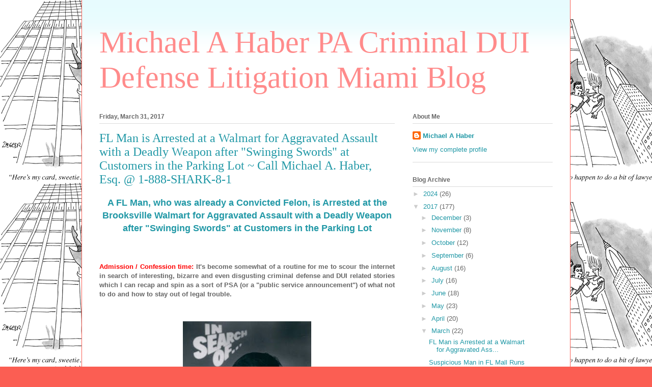

--- FILE ---
content_type: text/html; charset=UTF-8
request_url: http://blog.criminallaw.miami/2017/03/fl-man-is-arrested-at-walmart-for.html
body_size: 17972
content:
<!DOCTYPE html>
<html class='v2' dir='ltr' xmlns='http://www.w3.org/1999/xhtml' xmlns:b='http://www.google.com/2005/gml/b' xmlns:data='http://www.google.com/2005/gml/data' xmlns:expr='http://www.google.com/2005/gml/expr'>
<head>
<link href='https://www.blogger.com/static/v1/widgets/335934321-css_bundle_v2.css' rel='stylesheet' type='text/css'/>
<!--Remove this if you are already using any jQuery.js file-->
<script src='http://ajax.googleapis.com/ajax/libs/jquery/1.7.2/jquery.js' type='text/javascript'></script>
<!--End-->
<script type='text/javascript'>
	jQuery(function() {
		var realurl = "https://www.criminallaw.miami/blog" + window.location.pathname ;
		<!--var cont = &quot;0;URL=&quot; + &quot;&#39;&quot; + realurl + &quot;&#39;&quot; ;-->
        jQuery("link[rel=canonical]").attr({"href":realurl });
      	<!--jQuery(&quot;meta[http-equiv=refresh]&quot;).attr({&quot;content&quot;:cont});-->
    });
	</script>
<base href='https://www.criminallaw.miami/blog/'/>
<!--<meta content='0;URL=&apos;https://www.criminallaw.miami/blog&apos;' http-equiv='refresh'/> -->
<link href='https://www.criminallaw.miami/blog' rel='canonical'/>
<meta content='width=1100' name='viewport'/>
<title>Michael A Haber PA Criminal DUI Defense Litigation Miami Blog: FL Man is Arrested at a Walmart for Aggravated Assault with a Deadly Weapon after "Swinging Swords" at Customers in the Parking Lot ~ Call Michael A. Haber, Esq. @ 1-888-SHARK-8-1</title>
<style id='page-skin-1' type='text/css'><!--
/*
-----------------------------------------------
Blogger Template Style
Name:     Ethereal
Designer: Jason Morrow
URL:      jasonmorrow.etsy.com
----------------------------------------------- */
/* Content
----------------------------------------------- */
body {
font: normal normal 13px Arial, Tahoma, Helvetica, FreeSans, sans-serif;
color: #666666;
background: #fb5e53 url(http://1.bp.blogspot.com/-PemU2FQQg2c/VDSV1tIwBKI/AAAAAAAACP8/PenkB1PUJmI/s0/HB_Lawyer_3.jpg) repeat scroll top left;
}
html body .content-outer {
min-width: 0;
max-width: 100%;
width: 100%;
}
a:link {
text-decoration: none;
color: #2198a6;
}
a:visited {
text-decoration: none;
color: #4d469c;
}
a:hover {
text-decoration: underline;
color: #2198a6;
}
.main-inner {
padding-top: 15px;
}
.body-fauxcolumn-outer {
background: transparent none repeat-x scroll top center;
}
.content-fauxcolumns .fauxcolumn-inner {
background: #ffffff url(//www.blogblog.com/1kt/ethereal/bird-2toned-blue-fade.png) repeat-x scroll top left;
border-left: 1px solid #fb5e53;
border-right: 1px solid #fb5e53;
}
/* Flexible Background
----------------------------------------------- */
.content-fauxcolumn-outer .fauxborder-left {
width: 100%;
padding-left: 300px;
margin-left: -300px;
background-color: transparent;
background-image: none;
background-repeat: no-repeat;
background-position: left top;
}
.content-fauxcolumn-outer .fauxborder-right {
margin-right: -299px;
width: 299px;
background-color: transparent;
background-image: none;
background-repeat: no-repeat;
background-position: right top;
}
/* Columns
----------------------------------------------- */
.content-inner {
padding: 0;
}
/* Header
----------------------------------------------- */
.header-inner {
padding: 27px 0 3px;
}
.header-inner .section {
margin: 0 35px;
}
.Header h1 {
font: normal normal 60px Times, 'Times New Roman', FreeSerif, serif;
color: #ff8b8b;
}
.Header h1 a {
color: #ff8b8b;
}
.Header .description {
font-size: 115%;
color: #666666;
}
.header-inner .Header .titlewrapper,
.header-inner .Header .descriptionwrapper {
padding-left: 0;
padding-right: 0;
margin-bottom: 0;
}
/* Tabs
----------------------------------------------- */
.tabs-outer {
position: relative;
background: transparent;
}
.tabs-cap-top, .tabs-cap-bottom {
position: absolute;
width: 100%;
}
.tabs-cap-bottom {
bottom: 0;
}
.tabs-inner {
padding: 0;
}
.tabs-inner .section {
margin: 0 35px;
}
*+html body .tabs-inner .widget li {
padding: 1px;
}
.PageList {
border-bottom: 1px solid #fb5e53;
}
.tabs-inner .widget li.selected a,
.tabs-inner .widget li a:hover {
position: relative;
-moz-border-radius-topleft: 5px;
-moz-border-radius-topright: 5px;
-webkit-border-top-left-radius: 5px;
-webkit-border-top-right-radius: 5px;
-goog-ms-border-top-left-radius: 5px;
-goog-ms-border-top-right-radius: 5px;
border-top-left-radius: 5px;
border-top-right-radius: 5px;
background: #ffa183 none ;
color: #ffffff;
}
.tabs-inner .widget li a {
display: inline-block;
margin: 0;
margin-right: 1px;
padding: .65em 1.5em;
font: normal normal 12px Arial, Tahoma, Helvetica, FreeSans, sans-serif;
color: #666666;
background-color: #ffdfc7;
-moz-border-radius-topleft: 5px;
-moz-border-radius-topright: 5px;
-webkit-border-top-left-radius: 5px;
-webkit-border-top-right-radius: 5px;
-goog-ms-border-top-left-radius: 5px;
-goog-ms-border-top-right-radius: 5px;
border-top-left-radius: 5px;
border-top-right-radius: 5px;
}
/* Headings
----------------------------------------------- */
h2 {
font: normal bold 12px Arial, Tahoma, Helvetica, FreeSans, sans-serif;
color: #666666;
}
/* Widgets
----------------------------------------------- */
.main-inner .column-left-inner {
padding: 0 0 0 20px;
}
.main-inner .column-left-inner .section {
margin-right: 0;
}
.main-inner .column-right-inner {
padding: 0 20px 0 0;
}
.main-inner .column-right-inner .section {
margin-left: 0;
}
.main-inner .section {
padding: 0;
}
.main-inner .widget {
padding: 0 0 15px;
margin: 20px 0;
border-bottom: 1px solid #dbdbdb;
}
.main-inner .widget h2 {
margin: 0;
padding: .6em 0 .5em;
}
.footer-inner .widget h2 {
padding: 0 0 .4em;
}
.main-inner .widget h2 + div, .footer-inner .widget h2 + div {
padding-top: 15px;
}
.main-inner .widget .widget-content {
margin: 0;
padding: 15px 0 0;
}
.main-inner .widget ul, .main-inner .widget #ArchiveList ul.flat {
margin: -15px -15px -15px;
padding: 0;
list-style: none;
}
.main-inner .sidebar .widget h2 {
border-bottom: 1px solid #dbdbdb;
}
.main-inner .widget #ArchiveList {
margin: -15px 0 0;
}
.main-inner .widget ul li, .main-inner .widget #ArchiveList ul.flat li {
padding: .5em 15px;
text-indent: 0;
}
.main-inner .widget #ArchiveList ul li {
padding-top: .25em;
padding-bottom: .25em;
}
.main-inner .widget ul li:first-child, .main-inner .widget #ArchiveList ul.flat li:first-child {
border-top: none;
}
.main-inner .widget ul li:last-child, .main-inner .widget #ArchiveList ul.flat li:last-child {
border-bottom: none;
}
.main-inner .widget .post-body ul {
padding: 0 2.5em;
margin: .5em 0;
list-style: disc;
}
.main-inner .widget .post-body ul li {
padding: 0.25em 0;
margin-bottom: .25em;
color: #666666;
border: none;
}
.footer-inner .widget ul {
padding: 0;
list-style: none;
}
.widget .zippy {
color: #cccccc;
}
/* Posts
----------------------------------------------- */
.main.section {
margin: 0 20px;
}
body .main-inner .Blog {
padding: 0;
background-color: transparent;
border: none;
}
.main-inner .widget h2.date-header {
border-bottom: 1px solid #dbdbdb;
}
.date-outer {
position: relative;
margin: 15px 0 20px;
}
.date-outer:first-child {
margin-top: 0;
}
.date-posts {
clear: both;
}
.post-outer, .inline-ad {
border-bottom: 1px solid #dbdbdb;
padding: 30px 0;
}
.post-outer {
padding-bottom: 10px;
}
.post-outer:first-child {
padding-top: 0;
border-top: none;
}
.post-outer:last-child, .inline-ad:last-child {
border-bottom: none;
}
.post-body img {
padding: 8px;
}
h3.post-title, h4 {
font: normal normal 24px Times, Times New Roman, serif;
color: #2198a6;
}
h3.post-title a {
font: normal normal 24px Times, Times New Roman, serif;
color: #2198a6;
text-decoration: none;
}
h3.post-title a:hover {
color: #2198a6;
text-decoration: underline;
}
.post-header {
margin: 0 0 1.5em;
}
.post-body {
line-height: 1.4;
}
.post-footer {
margin: 1.5em 0 0;
}
#blog-pager {
padding: 15px;
}
.blog-feeds, .post-feeds {
margin: 1em 0;
text-align: center;
}
.post-outer .comments {
margin-top: 2em;
}
/* Comments
----------------------------------------------- */
.comments .comments-content .icon.blog-author {
background-repeat: no-repeat;
background-image: url([data-uri]);
}
.comments .comments-content .loadmore a {
background: #ffffff url(//www.blogblog.com/1kt/ethereal/bird-2toned-blue-fade.png) repeat-x scroll top left;
}
.comments .comments-content .loadmore a {
border-top: 1px solid #dbdbdb;
border-bottom: 1px solid #dbdbdb;
}
.comments .comment-thread.inline-thread {
background: #ffffff url(//www.blogblog.com/1kt/ethereal/bird-2toned-blue-fade.png) repeat-x scroll top left;
}
.comments .continue {
border-top: 2px solid #dbdbdb;
}
/* Footer
----------------------------------------------- */
.footer-inner {
padding: 30px 0;
overflow: hidden;
}
/* Mobile
----------------------------------------------- */
body.mobile  {
background-size: auto
}
.mobile .body-fauxcolumn-outer {
background: ;
}
.mobile .content-fauxcolumns .fauxcolumn-inner {
opacity: 0.75;
}
.mobile .content-fauxcolumn-outer .fauxborder-right {
margin-right: 0;
}
.mobile-link-button {
background-color: #ffa183;
}
.mobile-link-button a:link, .mobile-link-button a:visited {
color: #ffffff;
}
.mobile-index-contents {
color: #444444;
}
.mobile .body-fauxcolumn-outer {
background-size: 100% auto;
}
.mobile .mobile-date-outer {
border-bottom: transparent;
}
.mobile .PageList {
border-bottom: none;
}
.mobile .tabs-inner .section {
margin: 0;
}
.mobile .tabs-inner .PageList .widget-content {
background: #ffa183 none;
color: #ffffff;
}
.mobile .tabs-inner .PageList .widget-content .pagelist-arrow {
border-left: 1px solid #ffffff;
}
.mobile .footer-inner {
overflow: visible;
}
body.mobile .AdSense {
margin: 0 -10px;
}

--></style>
<style id='template-skin-1' type='text/css'><!--
body {
min-width: 960px;
}
.content-outer, .content-fauxcolumn-outer, .region-inner {
min-width: 960px;
max-width: 960px;
_width: 960px;
}
.main-inner .columns {
padding-left: 0px;
padding-right: 310px;
}
.main-inner .fauxcolumn-center-outer {
left: 0px;
right: 310px;
/* IE6 does not respect left and right together */
_width: expression(this.parentNode.offsetWidth -
parseInt("0px") -
parseInt("310px") + 'px');
}
.main-inner .fauxcolumn-left-outer {
width: 0px;
}
.main-inner .fauxcolumn-right-outer {
width: 310px;
}
.main-inner .column-left-outer {
width: 0px;
right: 100%;
margin-left: -0px;
}
.main-inner .column-right-outer {
width: 310px;
margin-right: -310px;
}
#layout {
min-width: 0;
}
#layout .content-outer {
min-width: 0;
width: 800px;
}
#layout .region-inner {
min-width: 0;
width: auto;
}
body#layout div.add_widget {
padding: 8px;
}
body#layout div.add_widget a {
margin-left: 32px;
}
--></style>
<script type='text/javascript'>
    jQuery(document).ready(function () {
    jQuery('a[href*="http://"]:not([href*="http://blog.criminallaw.miami/"],[href*="http://habercriminallaw.blogspot.com/"],[href*="http://www.criminallaw.miami/"])').attr('rel', 'nofollow');
    jQuery('a[href*="http://"]:not([href*="http://blog.criminallaw.miami/"],[href*="http://habercriminallaw.blogspot.com/"],[href*="http://www.criminallaw.miami/"])').attr("target", "_blank");
        });
    </script>
<link href='https://www.blogger.com/dyn-css/authorization.css?targetBlogID=6354157416821462604&amp;zx=7b39a2d2-79c2-46ec-85fb-4d1eca8fda2f' media='none' onload='if(media!=&#39;all&#39;)media=&#39;all&#39;' rel='stylesheet'/><noscript><link href='https://www.blogger.com/dyn-css/authorization.css?targetBlogID=6354157416821462604&amp;zx=7b39a2d2-79c2-46ec-85fb-4d1eca8fda2f' rel='stylesheet'/></noscript>
<meta name='google-adsense-platform-account' content='ca-host-pub-1556223355139109'/>
<meta name='google-adsense-platform-domain' content='blogspot.com'/>

</head>
<body class='loading variant-hummingBirds2'>
<div class='body-fauxcolumns'>
<div class='fauxcolumn-outer body-fauxcolumn-outer'>
<div class='cap-top'>
<div class='cap-left'></div>
<div class='cap-right'></div>
</div>
<div class='fauxborder-left'>
<div class='fauxborder-right'></div>
<div class='fauxcolumn-inner'>
</div>
</div>
<div class='cap-bottom'>
<div class='cap-left'></div>
<div class='cap-right'></div>
</div>
</div>
</div>
<div class='content'>
<div class='content-fauxcolumns'>
<div class='fauxcolumn-outer content-fauxcolumn-outer'>
<div class='cap-top'>
<div class='cap-left'></div>
<div class='cap-right'></div>
</div>
<div class='fauxborder-left'>
<div class='fauxborder-right'></div>
<div class='fauxcolumn-inner'>
</div>
</div>
<div class='cap-bottom'>
<div class='cap-left'></div>
<div class='cap-right'></div>
</div>
</div>
</div>
<div class='content-outer'>
<div class='content-cap-top cap-top'>
<div class='cap-left'></div>
<div class='cap-right'></div>
</div>
<div class='fauxborder-left content-fauxborder-left'>
<div class='fauxborder-right content-fauxborder-right'></div>
<div class='content-inner'>
<header>
<div class='header-outer'>
<div class='header-cap-top cap-top'>
<div class='cap-left'></div>
<div class='cap-right'></div>
</div>
<div class='fauxborder-left header-fauxborder-left'>
<div class='fauxborder-right header-fauxborder-right'></div>
<div class='region-inner header-inner'>
<div class='header section' id='header' name='Header'><div class='widget Header' data-version='1' id='Header1'>
<div id='header-inner'>
<div class='titlewrapper'>
<h1 class='title'>
<a href='http://blog.criminallaw.miami/'>
Michael A Haber PA Criminal DUI Defense Litigation Miami Blog
</a>
</h1>
</div>
<div class='descriptionwrapper'>
<p class='description'><span>
</span></p>
</div>
</div>
</div></div>
</div>
</div>
<div class='header-cap-bottom cap-bottom'>
<div class='cap-left'></div>
<div class='cap-right'></div>
</div>
</div>
</header>
<div class='tabs-outer'>
<div class='tabs-cap-top cap-top'>
<div class='cap-left'></div>
<div class='cap-right'></div>
</div>
<div class='fauxborder-left tabs-fauxborder-left'>
<div class='fauxborder-right tabs-fauxborder-right'></div>
<div class='region-inner tabs-inner'>
<div class='tabs no-items section' id='crosscol' name='Cross-Column'></div>
<div class='tabs no-items section' id='crosscol-overflow' name='Cross-Column 2'></div>
</div>
</div>
<div class='tabs-cap-bottom cap-bottom'>
<div class='cap-left'></div>
<div class='cap-right'></div>
</div>
</div>
<div class='main-outer'>
<div class='main-cap-top cap-top'>
<div class='cap-left'></div>
<div class='cap-right'></div>
</div>
<div class='fauxborder-left main-fauxborder-left'>
<div class='fauxborder-right main-fauxborder-right'></div>
<div class='region-inner main-inner'>
<div class='columns fauxcolumns'>
<div class='fauxcolumn-outer fauxcolumn-center-outer'>
<div class='cap-top'>
<div class='cap-left'></div>
<div class='cap-right'></div>
</div>
<div class='fauxborder-left'>
<div class='fauxborder-right'></div>
<div class='fauxcolumn-inner'>
</div>
</div>
<div class='cap-bottom'>
<div class='cap-left'></div>
<div class='cap-right'></div>
</div>
</div>
<div class='fauxcolumn-outer fauxcolumn-left-outer'>
<div class='cap-top'>
<div class='cap-left'></div>
<div class='cap-right'></div>
</div>
<div class='fauxborder-left'>
<div class='fauxborder-right'></div>
<div class='fauxcolumn-inner'>
</div>
</div>
<div class='cap-bottom'>
<div class='cap-left'></div>
<div class='cap-right'></div>
</div>
</div>
<div class='fauxcolumn-outer fauxcolumn-right-outer'>
<div class='cap-top'>
<div class='cap-left'></div>
<div class='cap-right'></div>
</div>
<div class='fauxborder-left'>
<div class='fauxborder-right'></div>
<div class='fauxcolumn-inner'>
</div>
</div>
<div class='cap-bottom'>
<div class='cap-left'></div>
<div class='cap-right'></div>
</div>
</div>
<!-- corrects IE6 width calculation -->
<div class='columns-inner'>
<div class='column-center-outer'>
<div class='column-center-inner'>
<div class='main section' id='main' name='Main'><div class='widget Blog' data-version='1' id='Blog1'>
<div class='blog-posts hfeed'>

          <div class="date-outer">
        
<h2 class='date-header'><span>Friday, March 31, 2017</span></h2>

          <div class="date-posts">
        
<div class='post-outer'>
<div class='post hentry uncustomized-post-template' itemprop='blogPost' itemscope='itemscope' itemtype='http://schema.org/BlogPosting'>
<meta content='https://blogger.googleusercontent.com/img/b/R29vZ2xl/AVvXsEhOyV30XvfHpJMI5E2G_dX4ap2UXVpI3uMUC3AcuxgOTj2MPzU7faoH3IuxKA9x74w-Kh_FmgLqvMjTa5m8UnsSdP1KI5k_rGzELND82ExTZXJAo2QrK197WExvxdAAO9b9Gzm2I4617ZE/s320/22-1.jpg' itemprop='image_url'/>
<meta content='6354157416821462604' itemprop='blogId'/>
<meta content='2715054230667578980' itemprop='postId'/>
<a name='2715054230667578980'></a>
<h3 class='post-title entry-title' itemprop='name'>
FL Man is Arrested at a Walmart for Aggravated Assault with a Deadly Weapon after "Swinging Swords" at Customers in the Parking Lot ~ Call Michael A. Haber, Esq. @ 1-888-SHARK-8-1
</h3>
<div class='post-header'>
<div class='post-header-line-1'></div>
</div>
<div class='post-body entry-content' id='post-body-2715054230667578980' itemprop='description articleBody'>
<div style="text-align: center;">
<span style="font-family: &quot;arial&quot; , &quot;helvetica&quot; , sans-serif; font-size: large;"><b><a href="http://www.wtsp.com/news/man-arrested-for-swinging-swords-at-brooksville-walmart/413589275">A FL Man, who was already a Convicted Felon, is Arrested at the Brooksville Walmart for Aggravated Assault with a Deadly Weapon after "Swinging Swords" at Customers in the Parking Lot</a></b></span></div>
<div style="text-align: center;">
<span style="font-family: &quot;arial&quot; , &quot;helvetica&quot; , sans-serif;"><b><br /></b></span></div>
<div style="text-align: justify;">
<span style="font-family: &quot;arial&quot; , &quot;helvetica&quot; , sans-serif;"><b><br /></b></span></div>
<div style="text-align: justify;">
<span style="font-family: &quot;arial&quot; , &quot;helvetica&quot; , sans-serif;"><b><br /></b></span></div>
<div style="text-align: justify;">
<span style="font-family: &quot;arial&quot; , &quot;helvetica&quot; , sans-serif;"><b><span style="color: red;">Admission / Confession time:</span>&nbsp;It's become somewhat of a routine for me to scour the internet in search of interesting, bizarre and even disgusting criminal defense and DUI related stories which I can recap and spin as a sort of PSA (or a "public service announcement") of what not to do and how to stay out of legal trouble. &nbsp;</b></span></div>
<div style="text-align: justify;">
<span style="font-family: &quot;arial&quot; , &quot;helvetica&quot; , sans-serif;"><b><br /></b></span></div>
<div style="text-align: justify;">
<span style="font-family: &quot;arial&quot; , &quot;helvetica&quot; , sans-serif;"><b><br /></b></span></div>
<div class="separator" style="clear: both; text-align: center;">
<a href="https://blogger.googleusercontent.com/img/b/R29vZ2xl/AVvXsEhOyV30XvfHpJMI5E2G_dX4ap2UXVpI3uMUC3AcuxgOTj2MPzU7faoH3IuxKA9x74w-Kh_FmgLqvMjTa5m8UnsSdP1KI5k_rGzELND82ExTZXJAo2QrK197WExvxdAAO9b9Gzm2I4617ZE/s1600/22-1.jpg" imageanchor="1" style="margin-left: 1em; margin-right: 1em;"><img border="0" height="320" src="https://blogger.googleusercontent.com/img/b/R29vZ2xl/AVvXsEhOyV30XvfHpJMI5E2G_dX4ap2UXVpI3uMUC3AcuxgOTj2MPzU7faoH3IuxKA9x74w-Kh_FmgLqvMjTa5m8UnsSdP1KI5k_rGzELND82ExTZXJAo2QrK197WExvxdAAO9b9Gzm2I4617ZE/s320/22-1.jpg" width="252" /></a></div>
<div style="text-align: justify;">
<span style="font-family: &quot;arial&quot; , &quot;helvetica&quot; , sans-serif;"><b><br /></b></span></div>
<div style="text-align: justify;">
<span style="font-family: &quot;arial&quot; , &quot;helvetica&quot; , sans-serif;"><b><br /></b></span></div>
<div style="text-align: justify;">
<b style="font-family: Arial, Helvetica, sans-serif;"><span style="color: red;">Admission / Confession time contiued:</span>&nbsp;In this case, when I saw the first article (I always fact check articles to make sure that there are multiple, and credible, sources before I blog about them), it was entitled "FL Man Arrested for Sword Swinging in Walmart Parking Lot". &nbsp; As it turns out this was both a misleading caption and one that immediately caught my attention (as, "sword swinging" has an urban dictionary definition that is very different from that of Mr. Webster...).</b></div>
<div style="text-align: justify;">
<b style="font-family: Arial, Helvetica, sans-serif;"><br /></b></div>
<div style="text-align: justify;">
<b style="font-family: Arial, Helvetica, sans-serif;"><br /></b></div>
<div class="separator" style="clear: both; text-align: center;">
<a href="https://blogger.googleusercontent.com/img/b/R29vZ2xl/AVvXsEjYZ564SIPqStK8REphytInMCSDY5wx1Uqo8nrYAuXFcNtYP-zAaVaxaj5f4qVQJHhbdPiG5K2FGYIYqCn-fCucOPfwPrhtSYt28AIURDMZJNWeZoRLq-QVmnPLa_z2KQ_4_R24qgUXRz0/s1600/22-2.jpg" imageanchor="1" style="margin-left: 1em; margin-right: 1em;"><img border="0" height="180" src="https://blogger.googleusercontent.com/img/b/R29vZ2xl/AVvXsEjYZ564SIPqStK8REphytInMCSDY5wx1Uqo8nrYAuXFcNtYP-zAaVaxaj5f4qVQJHhbdPiG5K2FGYIYqCn-fCucOPfwPrhtSYt28AIURDMZJNWeZoRLq-QVmnPLa_z2KQ_4_R24qgUXRz0/s320/22-2.jpg" width="320" /></a></div>
<div style="text-align: justify;">
<b style="font-family: Arial, Helvetica, sans-serif;"><br /></b></div>
<div style="text-align: justify;">
<b style="font-family: Arial, Helvetica, sans-serif;"><br /></b></div>
<div style="text-align: justify;">
<b style="font-family: Arial, Helvetica, sans-serif;"><span style="color: red;">Admission / Confession time contiued:</span>&nbsp;Be that as it may and as it turns out, while this story and our "hero" do not line up with my initial thought there nonetheless remains a lesson to be learned from this tale of woe... and it involves <a href="http://www.leg.state.fl.us/statutes/index.cfm?App_mode=Display_Statute&amp;URL=0700-0799/0790/Sections/0790.23.html">Florida Statutes 790.23</a>. (Btw, the pic below came from an unsuccessful Google search for "convicted felon possession weapon funny" which turned up nothing even remotely funny, but which did return a still shot from my VideoFAQ / YouTube Webisode (# 144) entitled "</b><span style="font-family: &quot;arial&quot; , &quot;helvetica&quot; , sans-serif;"><b>What happens when a Convicted Felon is caught with a Weapon or Firearm in FL?", and a link to that video will appear at the bottom of this article.)</b></span></div>
<div style="text-align: justify;">
<br /></div>
<div style="text-align: justify;">
<b style="font-family: Arial, Helvetica, sans-serif;"><br /></b></div>
<div class="separator" style="clear: both; text-align: center;">
<a href="https://blogger.googleusercontent.com/img/b/R29vZ2xl/AVvXsEi17QtPPxQTpl_5o35bzT6vF5OMAEmNMSgZ86WdEPbk9kIqcYiGciM96p33T_jU18FgYZS_GnPj7scmkCXvRqGGzpapnlb994tCWuLGUSO6-vg_Xbba-cW_-1eMrRD83rgs2AuK9FkefdY/s1600/22-3.jpg" imageanchor="1" style="margin-left: 1em; margin-right: 1em;"><img border="0" height="180" src="https://blogger.googleusercontent.com/img/b/R29vZ2xl/AVvXsEi17QtPPxQTpl_5o35bzT6vF5OMAEmNMSgZ86WdEPbk9kIqcYiGciM96p33T_jU18FgYZS_GnPj7scmkCXvRqGGzpapnlb994tCWuLGUSO6-vg_Xbba-cW_-1eMrRD83rgs2AuK9FkefdY/s320/22-3.jpg" width="320" /></a></div>
<div style="text-align: justify;">
<b style="font-family: Arial, Helvetica, sans-serif;"><br /></b></div>
<div style="text-align: justify;">
<b style="font-family: Arial, Helvetica, sans-serif;"><br /></b></div>
<div class="mol-para-with-font" style="min-height: 1px; padding: 0px; text-align: justify;">
<span style="font-family: &quot;arial&quot; , &quot;helvetica&quot; , sans-serif;"><b>That said, meet 44 y/o&nbsp;</b></span><b style="font-family: Arial, Helvetica, sans-serif;">Shannon Schenck of Brookeville, FL. &nbsp;That's his most recent mug shot below...</b></div>
<div class="mol-para-with-font" style="min-height: 1px; padding: 0px; text-align: justify;">
<b style="font-family: Arial, Helvetica, sans-serif;"><br /></b></div>
<div class="mol-para-with-font" style="min-height: 1px; padding: 0px; text-align: justify;">
<b style="font-family: Arial, Helvetica, sans-serif;"><br /></b></div>
<div class="separator" style="clear: both; text-align: center;">
<a href="https://blogger.googleusercontent.com/img/b/R29vZ2xl/AVvXsEg11QMNiGPmoZcKZ9klrjaJznAwh5qXubQvVke0IbTNGJ4ywj9qcWzpGzim22MgdJ1-9iGtHdpdn13Hk7j-8TDLXyDcRRTdAtJryevfBmlODFOhXhs1eCwhyN6L68piiLaw4anJ2v75l2U/s1600/22-3+%25282%2529.jpg" imageanchor="1" style="margin-left: 1em; margin-right: 1em;"><img border="0" height="320" src="https://blogger.googleusercontent.com/img/b/R29vZ2xl/AVvXsEg11QMNiGPmoZcKZ9klrjaJznAwh5qXubQvVke0IbTNGJ4ywj9qcWzpGzim22MgdJ1-9iGtHdpdn13Hk7j-8TDLXyDcRRTdAtJryevfBmlODFOhXhs1eCwhyN6L68piiLaw4anJ2v75l2U/s320/22-3+%25282%2529.jpg" width="259" /></a></div>
<div class="mol-para-with-font" style="min-height: 1px; padding: 0px; text-align: justify;">
<b style="font-family: Arial, Helvetica, sans-serif;"><br /></b></div>
<div class="mol-para-with-font" style="min-height: 1px; padding: 0px; text-align: justify;">
<span style="font-family: &quot;arial&quot; , &quot;helvetica&quot; , sans-serif;"><b><br /></b></span></div>
<div class="mol-para-with-font" style="min-height: 1px; padding: 0px; text-align: justify;">
<span style="font-family: &quot;arial&quot; , &quot;helvetica&quot; , sans-serif;"><b>And here is his mug shot from 2013, when he was arrested, and reportedly convicted, of other (obviously unrelated) felony charges...</b></span></div>
<div class="mol-para-with-font" style="min-height: 1px; padding: 0px; text-align: justify;">
<span style="font-family: &quot;arial&quot; , &quot;helvetica&quot; , sans-serif;"><b><br /></b></span></div>
<div class="mol-para-with-font" style="min-height: 1px; padding: 0px; text-align: justify;">
<span style="font-family: &quot;arial&quot; , &quot;helvetica&quot; , sans-serif;"><b><br /></b></span></div>
<div class="separator" style="clear: both; text-align: center;">
<a href="https://blogger.googleusercontent.com/img/b/R29vZ2xl/AVvXsEgi8dj8Hgz5PqM_Uz8YIP2to5YYaaiqRN91JEdYUXcGvj-VejhzE9n61a3yQ_-N40ka-zSEGd1-cdrhWkabU-KLTa-MZeL2go3Xfpa07fpkhPJVXgYKYFW795nZs3xAiMO_Q45fLyUu97s/s1600/22-5.jpg" imageanchor="1" style="margin-left: 1em; margin-right: 1em;"><img border="0" height="320" src="https://blogger.googleusercontent.com/img/b/R29vZ2xl/AVvXsEgi8dj8Hgz5PqM_Uz8YIP2to5YYaaiqRN91JEdYUXcGvj-VejhzE9n61a3yQ_-N40ka-zSEGd1-cdrhWkabU-KLTa-MZeL2go3Xfpa07fpkhPJVXgYKYFW795nZs3xAiMO_Q45fLyUu97s/s320/22-5.jpg" width="259" /></a></div>
<div class="mol-para-with-font" style="min-height: 1px; padding: 0px; text-align: justify;">
<span style="font-family: &quot;arial&quot; , &quot;helvetica&quot; , sans-serif;"><b><br /></b></span></div>
<div class="mol-para-with-font" style="min-height: 1px; padding: 0px; text-align: justify;">
<span style="font-family: &quot;arial&quot; , &quot;helvetica&quot; , sans-serif;"><b><br /></b></span></div>
<div class="mol-para-with-font" style="min-height: 1px; padding: 0px; text-align: justify;">
<span style="font-family: &quot;arial&quot; , &quot;helvetica&quot; , sans-serif;"><b>On Thursday, February 23, 2017 Hernando County Deputy Sheriff's responded to the Brookeville Walmart (pictured below) parking lot after t</b></span><b style="font-family: Arial, Helvetica, sans-serif;">he store manager had called police to report a subject in the parking lot swinging swords towards customers in a threatening manner.</b></div>
<div class="mol-para-with-font" style="min-height: 1px; padding: 0px; text-align: justify;">
<b style="font-family: Arial, Helvetica, sans-serif;"><br /></b></div>
<div class="mol-para-with-font" style="min-height: 1px; padding: 0px; text-align: justify;">
<b style="font-family: Arial, Helvetica, sans-serif;"><br /></b></div>
<div class="separator" style="clear: both; text-align: center;">
<a href="https://blogger.googleusercontent.com/img/b/R29vZ2xl/AVvXsEjkVmROyfulhCPNQMLmveRM8jL5W_LBG6Le77nSd-ZNuj44MlIDU7CavdLzDMZ9-s3XiUi5rzGzMrTku2_H6FJ7LxJoY9M2oIR9YDqvNzvG22jATLklmxs0k__MWx-rsh6r1RenTuP0sm4/s1600/22-4.jpg" imageanchor="1" style="margin-left: 1em; margin-right: 1em;"><img border="0" height="200" src="https://blogger.googleusercontent.com/img/b/R29vZ2xl/AVvXsEjkVmROyfulhCPNQMLmveRM8jL5W_LBG6Le77nSd-ZNuj44MlIDU7CavdLzDMZ9-s3XiUi5rzGzMrTku2_H6FJ7LxJoY9M2oIR9YDqvNzvG22jATLklmxs0k__MWx-rsh6r1RenTuP0sm4/s320/22-4.jpg" width="320" /></a></div>
<div class="mol-para-with-font" style="min-height: 1px; padding: 0px; text-align: justify;">
<b style="font-family: Arial, Helvetica, sans-serif;"><br /></b></div>
<div class="mol-para-with-font" style="min-height: 1px; padding: 0px; text-align: justify;">
<span style="font-family: &quot;arial&quot; , &quot;helvetica&quot; , sans-serif;"><b><br /></b></span></div>
<div class="mol-para-with-font" style="min-height: 1px; padding: 0px; text-align: justify;">
<span style="font-family: &quot;arial&quot; , &quot;helvetica&quot; , sans-serif;"><b>Sheriff's Deputies responded at 12:04 pm and, per authorities: "U</b></span><b style="font-family: Arial, Helvetica, sans-serif;">pon arrival, contact was made with Shannon Schenck, who had two (2) swords on his person and appeared to be under the influence of drugs and/or alcohol. &nbsp;</b><b style="font-family: Arial, Helvetica, sans-serif;">The investigation revealed that he had assumed a fighting stance and unsheathed the swords in a threatening manner while approaching customers exiting their vehicles."</b></div>
<div class="mol-para-with-font" style="min-height: 1px; padding: 0px; text-align: justify;">
<b style="font-family: Arial, Helvetica, sans-serif;"><br /></b></div>
<div class="mol-para-with-font" style="min-height: 1px; padding: 0px; text-align: justify;">
<b style="font-family: Arial, Helvetica, sans-serif;"><br /></b></div>
<div class="separator" style="clear: both; text-align: center;">
<a href="https://blogger.googleusercontent.com/img/b/R29vZ2xl/AVvXsEiTttVLTQ-GKprNXT0BUqoua9rdf-RepFJzqQzbRs107exB8TP9IUNKhE79zfgdOArQqyfE9Rcywk73hhlrnwZNF8PeBRtUdumAVGBL717Kcgpn_Ku68kAT90YOMY-L2TcbbYDZCII9DuY/s1600/22-6.jpg" imageanchor="1" style="margin-left: 1em; margin-right: 1em;"><img border="0" height="187" src="https://blogger.googleusercontent.com/img/b/R29vZ2xl/AVvXsEiTttVLTQ-GKprNXT0BUqoua9rdf-RepFJzqQzbRs107exB8TP9IUNKhE79zfgdOArQqyfE9Rcywk73hhlrnwZNF8PeBRtUdumAVGBL717Kcgpn_Ku68kAT90YOMY-L2TcbbYDZCII9DuY/s320/22-6.jpg" width="320" /></a></div>
<div class="mol-para-with-font" style="min-height: 1px; padding: 0px; text-align: justify;">
<b style="font-family: Arial, Helvetica, sans-serif;"><br /></b></div>
<div class="mol-para-with-font" style="min-height: 1px; padding: 0px; text-align: justify;">
<b style="font-family: Arial, Helvetica, sans-serif;"><br /></b></div>
<div class="mol-para-with-font" style="min-height: 1px; padding: 0px; text-align: justify;">
<b style="font-family: Arial, Helvetica, sans-serif;">(Okay, that Minecraft pic was with my son in mind... Here is a more adult example...)</b></div>
<div class="mol-para-with-font" style="min-height: 1px; padding: 0px; text-align: justify;">
<b style="font-family: Arial, Helvetica, sans-serif;"><br /></b></div>
<div class="mol-para-with-font" style="min-height: 1px; padding: 0px; text-align: justify;">
<b style="font-family: Arial, Helvetica, sans-serif;"><br /></b></div>
<div class="separator" style="clear: both; text-align: center;">
<a href="https://blogger.googleusercontent.com/img/b/R29vZ2xl/AVvXsEhBH5lxKYFwLI6yfD68lsM1M6ZOn447WEPf42-RDYlYZO-f8ce6obFEH78luCCpKGbmLuT_ESaLMF1IMHq5J8dC6-0f9bqanPVw9UnDfU4xcncl5RXDIrKSObYnp3gsEjE-p9lbyxgK_8U/s1600/22-7.jpg" imageanchor="1" style="margin-left: 1em; margin-right: 1em;"><img border="0" height="256" src="https://blogger.googleusercontent.com/img/b/R29vZ2xl/AVvXsEhBH5lxKYFwLI6yfD68lsM1M6ZOn447WEPf42-RDYlYZO-f8ce6obFEH78luCCpKGbmLuT_ESaLMF1IMHq5J8dC6-0f9bqanPVw9UnDfU4xcncl5RXDIrKSObYnp3gsEjE-p9lbyxgK_8U/s320/22-7.jpg" width="320" /></a></div>
<div class="mol-para-with-font" style="min-height: 1px; padding: 0px; text-align: justify;">
<b style="font-family: Arial, Helvetica, sans-serif;"><br /></b></div>
<div class="mol-para-with-font" style="min-height: 1px; padding: 0px; text-align: justify;">
<b style="font-family: Arial, Helvetica, sans-serif;">&nbsp;&nbsp;</b></div>
<div class="mol-para-with-font" style="min-height: 1px; padding: 0px; text-align: justify;">
<b style="font-family: Arial, Helvetica, sans-serif;">(And this is my personal favorite...&nbsp;</b><b style="font-family: Arial, Helvetica, sans-serif;">I can;t believe that they're ending Black Sails after only 4 seasons... but I digress... so, back to the story at hand....) &nbsp;</b><span style="font-family: &quot;arial&quot; , &quot;helvetica&quot; , sans-serif;"><b>'Ole Shannon was arrested for</b></span><b style="font-family: Arial, Helvetica, sans-serif;">&nbsp;aggravated assault with a deadly weapon,&nbsp;</b><b style="font-family: Arial, Helvetica, sans-serif;">possession of a weapon by a convicted felon</b><b style="font-family: Arial, Helvetica, sans-serif;">, misdemeanor possession of marijuana and for possession of drug paraphernalia</b><b style="font-family: Arial, Helvetica, sans-serif;">, but the take-away from this story is that if you are a convicted felon then you are (in FL anyhow) prohibited from possessing either a firearm or a deadly weapon, and if you are caught in possession thereof then you will face a felony offense independent of whatever other offense that you may have committed (in Shannon's case the most serious offense being&nbsp;</b><b style="font-family: Arial, Helvetica, sans-serif;">aggravated assault with a deadly weapon).</b></div>
<div class="mol-para-with-font" style="min-height: 1px; padding: 0px; text-align: justify;">
<b style="font-family: Arial, Helvetica, sans-serif;"><br /></b></div>
<div class="separator" style="clear: both; text-align: center;">
<a href="https://blogger.googleusercontent.com/img/b/R29vZ2xl/AVvXsEi60ZW184N3yWbg5riU-Y78IzLfrnml3ci7ZTWsfiNOifGWurYZ-RycsJ786_PSrYJrNBIzZCspNadsN7CyH_sBxuGZnixsVGDMeCCjKme9DU9wYW-gEIlM_x_5Fm6eRpCfD37JYzEnE8A/s1600/22-8.jpg" imageanchor="1" style="margin-left: 1em; margin-right: 1em;"><img border="0" height="320" src="https://blogger.googleusercontent.com/img/b/R29vZ2xl/AVvXsEi60ZW184N3yWbg5riU-Y78IzLfrnml3ci7ZTWsfiNOifGWurYZ-RycsJ786_PSrYJrNBIzZCspNadsN7CyH_sBxuGZnixsVGDMeCCjKme9DU9wYW-gEIlM_x_5Fm6eRpCfD37JYzEnE8A/s320/22-8.jpg" width="220" /></a></div>
<div class="mol-para-with-font" style="min-height: 1px; padding: 0px; text-align: justify;">
<b style="font-family: Arial, Helvetica, sans-serif;"><br /></b></div>
<div class="mol-para-with-font" style="min-height: 1px; padding: 0px; text-align: justify;">
<span style="font-family: &quot;arial&quot; , &quot;helvetica&quot; , sans-serif;"><b><br /></b></span></div>
<div class="mol-para-with-font" style="min-height: 1px; padding: 0px; text-align: justify;">
<span style="color: red;"><b style="font-family: Arial, Helvetica, sans-serif;">Memo to Shannon&nbsp;</b><b style="font-family: Arial, Helvetica, sans-serif;">Schenck</b></span><b style="font-family: Arial, Helvetica, sans-serif;"><span style="color: red;">: </span>&nbsp; WTF were you thinking when you grabbed those swords? &nbsp;You don't even have a beard! &nbsp;You do, however, have prior convictions in Hernando County Florida in the following boatload of felony cases (note that I am not going to list your plethora of misdemeanor convictions, only the felony convictions by crime and case number): &nbsp;1) s</b><span style="font-family: &quot;arial&quot; , &quot;helvetica&quot; , sans-serif;"><b>tatutory enhanced theft (<a class="ui-link ui-widget" href="https://www.civitekflorida.com/ocrs/app/caseinformation.xhtml?query=T4h8KCOg5WEj2UW0l3YAdVUdYeWoObTUMhxhqjI3WY8&amp;from=partyCaseSummary" style="background-color: #eeeeec; color: blue; outline: 0px; text-align: center; text-decoration: none;">272012CF000095CFAXMX</a>), 2) another statutorily enhanced theft (<a class="ui-link ui-widget" href="https://www.civitekflorida.com/ocrs/app/caseinformation.xhtml?query=T4h8KCOg5WEj2UW0l3YAdamdfzulORJXMhxhqjI3WY8&amp;from=partyCaseSummary" style="background-color: #eeeeec; color: blue; outline: 0px; text-align: center; text-decoration: none;">272012CF000096CFAXMX</a>), 3) possession of a controlled substance (<a class="ui-link ui-widget" href="https://www.civitekflorida.com/ocrs/app/caseinformation.xhtml?query=T4h8KCOg5WEq_ow8p-BTlmu3MRXuMKgQMhxhqjI3WY8&amp;from=partyCaseSummary" style="background-color: #eeeeec; color: blue; outline: 0px; text-align: center; text-decoration: none;">272009CF001218CFAXMX</a>), 4) possession of an altered driver license (<a class="ui-link ui-widget" href="https://www.civitekflorida.com/ocrs/app/caseinformation.xhtml?query=T4h8KCOg5WGM6CcK7k5amHvHD-RFA6elMhxhqjI3WY8&amp;from=partyCaseSummary" style="background-color: #eeeeec; color: blue; outline: 0px; text-align: center; text-decoration: none;">272008CF002453CFAXMX</a>), 5) possession of a controlled substance (<a class="ui-link ui-widget" href="https://www.civitekflorida.com/ocrs/app/caseinformation.xhtml?query=T4h8KCOg5WFBjXvHl4plze9DjWeFkhdGMhxhqjI3WY8&amp;from=partyCaseSummary" style="background-color: #eeeeec; color: blue; outline: 0px; text-align: center; text-decoration: none;">272004CF001960CFAXMX</a>), 6) attempted manufacture of methamphetamine (<a class="ui-link ui-widget" href="https://www.civitekflorida.com/ocrs/app/caseinformation.xhtml?query=T4h8KCOg5WFBjXvHl4plzb4Dux_mwbPnMhxhqjI3WY8&amp;from=partyCaseSummary" style="background-color: #b8bdc2; color: blue; outline: 0px; text-align: center; text-decoration: none;">272004CF001961CFAXMX</a>), 7) introduction of contraband into a detention facility (<a class="ui-link ui-widget" href="https://www.civitekflorida.com/ocrs/app/caseinformation.xhtml?query=ej_9g6F7xBynkKGXJVI-a9AYzTh9JdFyMhxhqjI3WY8&amp;from=partyCaseSummary" style="background-color: #eeeeec; color: blue; outline: 0px; text-align: center; text-decoration: none;">271995CF000432CFAXMX</a>), 8-11) sale of marijuana, felony possession of marijuana, sale of a controlled substance, possession of a controlled substance (<a class="ui-link ui-widget" href="https://www.civitekflorida.com/ocrs/app/caseinformation.xhtml?query=ej_9g6F7xBx5IiegHgidaBi73y448DCKMhxhqjI3WY8&amp;from=partyCaseSummary" style="background-color: #eeeeec; color: blue; outline: 0px; text-align: center; text-decoration: none;">271995CF000245CFAXMX</a>), 12) burglary of a dwelling (<a class="ui-link ui-widget" href="https://www.civitekflorida.com/ocrs/app/caseinformation.xhtml?query=ej_9g6F7xByJn8M5f9suytsxv45GoqzCMhxhqjI3WY8&amp;from=partyCaseSummary" style="background-color: #eeeeec; color: blue; outline: 0px; text-align: center; text-decoration: none;">271995CF000079CFAXMX</a>), 13) sale, manufacture of PWID marijuana (<a class="ui-link ui-widget" href="https://www.civitekflorida.com/ocrs/app/caseinformation.xhtml?query=ej_9g6F7xBx_8Q1mMrRsbiKF5vdhZOwnMhxhqjI3WY8&amp;from=partyCaseSummary" style="background-color: #eeeeec; color: blue; outline: 0px; text-align: center; text-decoration: none;">271989CF000370CFAXMX</a>) and 14) fleeing to elude a LEO (<a class="ui-link ui-widget" href="https://www.civitekflorida.com/ocrs/app/caseinformation.xhtml?query=ej_9g6F7xBxRd1RI5KdcSB56_QUvK-z6MhxhqjI3WY8&amp;from=partyCaseSummary" style="background-color: #eeeeec; color: blue; outline: 0px; text-align: center; text-decoration: none;">271988CT000047CTAXMX</a>)... and those are just in Hernando County, FL. I didn't check anywhere else. &nbsp;With all of your theft and dope case I think it safe to say that you have a significant substance abuse issue but I refuse to believe that&nbsp;</b></span><b style="font-family: Arial, Helvetica, sans-serif;">marijuana can be responsible, either in part or in whole, for your having armed yourself with swords and then acted violently toward the public. &nbsp;Synthetic marijuana perhaps, but not the "kind", which would encourage you to attack nothing other than a bag of Doritos, a pizza or some similar item.</b></div>
<div class="mol-para-with-font" style="min-height: 1px; padding: 0px; text-align: justify;">
<br /></div>
<div class="mol-para-with-font" style="min-height: 1px; padding: 0px; text-align: justify;">
<b style="font-family: Arial, Helvetica, sans-serif;"><br /></b></div>
<div class="separator" style="clear: both; text-align: center;">
<a href="https://blogger.googleusercontent.com/img/b/R29vZ2xl/AVvXsEhkykHw42IyKDK33PXDk8MZ7iercDYrtzYaQk81l-bXKMobiC_xHesN__jQmcYwQ6SBzLx7sRzuMJU0wmnuTUJHpm81jTNLkrFRnG0WccOWGHCCo6WBkN0CK55oqrq3YXJa_r3Rr3OutSE/s1600/Recidivism.jpg" imageanchor="1" style="margin-left: 1em; margin-right: 1em;"><img border="0" src="https://blogger.googleusercontent.com/img/b/R29vZ2xl/AVvXsEhkykHw42IyKDK33PXDk8MZ7iercDYrtzYaQk81l-bXKMobiC_xHesN__jQmcYwQ6SBzLx7sRzuMJU0wmnuTUJHpm81jTNLkrFRnG0WccOWGHCCo6WBkN0CK55oqrq3YXJa_r3Rr3OutSE/s1600/Recidivism.jpg" /></a></div>
<div class="mol-para-with-font" style="min-height: 1px; padding: 0px; text-align: justify;">
<b style="font-family: Arial, Helvetica, sans-serif;"><br /></b></div>
<div class="mol-para-with-font" style="min-height: 1px; padding: 0px; text-align: justify;">
<b style="font-family: Arial, Helvetica, sans-serif;"><span style="color: red;"><br /></span></b></div>
<div class="mol-para-with-font" style="min-height: 1px; padding: 0px; text-align: justify;">
<b style="font-family: Arial, Helvetica, sans-serif;"><span style="color: red;">Memo to the Folks: </span>&nbsp;&nbsp;</b><span style="font-family: &quot;arial&quot; , &quot;helvetica&quot; , sans-serif;"><b>If you are a convicted felon and you are caught in possession of a concealed weapon or a firearm in Fl then you will face prosecution for a 2nd degree felony, punishable by up to 15 years in state prison. &nbsp;</b></span><b style="font-family: Arial, Helvetica, sans-serif;">The elements of the crime are simple: To be found guilty the State must prove that 1) You were convicted of a felony and that after that conviction 2) you knowingly &#8220;owned, had in your care, custody, possession or control&#8221; a firearm or a concealed weapon. &nbsp;</b><b style="font-family: Arial, Helvetica, sans-serif;">Because of the simplicity of the offense the issues that usually pop up surround the conviction and th issue of possession. &nbsp;</b><b style="font-family: Arial, Helvetica, sans-serif;">You do not need to be convicted of a felony in FL to violate F.S. 790.23; so long as the State can prove it in court, any felony conviction anywhere at anytime will suffice. &nbsp;In fact the crime could even have been a misdemeanor in the place where you were convicted but if FL would consider it a felony then it will suffice for purposes of your prosecution. &nbsp;</b><b style="font-family: Arial, Helvetica, sans-serif;">Possession can be actual (you are holding it or it is on your person) or it can be constructive (you are not in actual possession but the object is close enough to your person so as to be &#8220;within ready reach&#8221; and is &#8220;under your control&#8221;). &nbsp;Please watch HaberPA's VideoFAQ / YouTube Webisode on&nbsp;</b><b style="font-family: Arial, Helvetica, sans-serif;">"</b><span style="font-family: &quot;arial&quot; , &quot;helvetica&quot; , sans-serif;"><b>What happens when a Convicted Felon is caught with a Weapon or Firearm in FL?" by clicking on the video link below, and, if you like it, then PLEASE SUBSCRIBE to our YouTube Channel @&nbsp;<a href="https://www.youtube.com/c/michaelhaberlaw" rel="nofollow noopener" style="background-color: white; color: #365899; cursor: pointer; text-decoration: none;" target="_blank">https://www.youtube.com/c/michaelhaberlaw</a>. &nbsp;We<span style="background-color: white; color: #1d2129;">&nbsp;presently have 144 Criminal Defense, DUI &amp; BUI related VideoFAQs / Webisodes and we have another 40 that have been filmed and are in production.</span></b></span></div>
<div class="mol-para-with-font" style="min-height: 1px; padding: 0px; text-align: justify;">
<b style="font-family: Arial, Helvetica, sans-serif;"><br /></b></div>
<div class="mol-para-with-font" style="min-height: 1px; padding: 0px; text-align: justify;">
<b style="font-family: Arial, Helvetica, sans-serif;"><br /></b></div>
<div class="separator" style="clear: both; text-align: center;">
<iframe allowfullscreen="" class="YOUTUBE-iframe-video" data-thumbnail-src="https://i.ytimg.com/vi/hce5huRnJuk/0.jpg" frameborder="0" height="266" src="https://www.youtube.com/embed/hce5huRnJuk?feature=player_embedded" width="320"></iframe></div>
<div class="mol-para-with-font" style="min-height: 1px; padding: 0px; text-align: justify;">
<span style="font-family: &quot;arial&quot; , &quot;helvetica&quot; , sans-serif;"><b><br /></b></span></div>
<div class="mol-para-with-font" style="min-height: 1px; padding: 0px; text-align: justify;">
<br /></div>
<div style="text-align: center;">
<span style="color: blue; font-family: &quot;times&quot; , &quot;times new roman&quot; , serif;"><b>When it comes to the subject of "Cops, Courts and Constitutions" you should always have a skilled and experienced criminal defense attorney who is focused on serving your interests. &nbsp;While we can't stop the cops from arresting you, as your legal counsel Michael A. Haber, PA will ensure that your rights are respected from the moment that representation begins and that any abuses which may have occurred beforehand are remedied.</b></span></div>
<div style="text-align: center;">
<span style="color: blue; font-family: &quot;times&quot; , &quot;times new roman&quot; , serif;"><b><br /></b></span></div>
<div class="separator" style="clear: both; text-align: center;">
<a href="https://blogger.googleusercontent.com/img/b/R29vZ2xl/AVvXsEiOobpDwQ4aEDywBIZjbtOWXyvrsrEcXJvPpyQ2SA1TaRlDekODJtWABiwtY2SZIbACEOXEKUVSrBp0ig0nZqMu2KbpQl58KYhQefPQSJjWkJxhtTsgkh2ZOQNXSrxcUK9tDh620Bl_vs4/s1600/MAH_MEME_Smile_1.jpg" imageanchor="1" style="margin-left: 1em; margin-right: 1em;"><img border="0" height="240" src="https://blogger.googleusercontent.com/img/b/R29vZ2xl/AVvXsEiOobpDwQ4aEDywBIZjbtOWXyvrsrEcXJvPpyQ2SA1TaRlDekODJtWABiwtY2SZIbACEOXEKUVSrBp0ig0nZqMu2KbpQl58KYhQefPQSJjWkJxhtTsgkh2ZOQNXSrxcUK9tDh620Bl_vs4/s320/MAH_MEME_Smile_1.jpg" width="320" /></a></div>
<div style="text-align: center;">
<span style="color: blue; font-family: &quot;times&quot; , &quot;times new roman&quot; , serif;"><b><br /></b></span></div>
<div style="text-align: center;">
<span style="color: blue; font-family: &quot;times&quot; , &quot;times new roman&quot; , serif;"><b>At Michael A. Haber, P.A. "Its all about reasonable doubt"!</b></span></div>
<div style="text-align: center;">
<span style="color: blue; font-family: &quot;times&quot; , &quot;times new roman&quot; , serif;"><b><br /></b></span></div>
<div class="separator" style="clear: both; text-align: center;">
<a href="https://blogger.googleusercontent.com/img/b/R29vZ2xl/AVvXsEgap_v6StBlEZXUS1HCSZVaba2w3LVfpWoY92TuSHQWkSpPoYzwNXFdGqRtfcqjmBcCdq_nOnYRZvd8_SWtqDgSeXAOGv0E0BcyJmecdg2DfVIR-nH2PaIQnk0mb8RIjqJ8-rSkz7lDbWg/s1600/MAH_MEME_Flag_2.jpg" imageanchor="1" style="margin-left: 1em; margin-right: 1em;"><img border="0" height="318" src="https://blogger.googleusercontent.com/img/b/R29vZ2xl/AVvXsEgap_v6StBlEZXUS1HCSZVaba2w3LVfpWoY92TuSHQWkSpPoYzwNXFdGqRtfcqjmBcCdq_nOnYRZvd8_SWtqDgSeXAOGv0E0BcyJmecdg2DfVIR-nH2PaIQnk0mb8RIjqJ8-rSkz7lDbWg/s320/MAH_MEME_Flag_2.jpg" width="320" /></a></div>
<div style="text-align: center;">
<span style="color: blue; font-family: &quot;times&quot; , &quot;times new roman&quot; , serif;"><b><br /></b></span></div>
<div style="text-align: center;">
<span style="color: blue; font-family: &quot;times&quot; , &quot;times new roman&quot; , serif;"><b>Michael A. Haber, Esq. is prepared to speak with you about your case!</b></span></div>
<div style="text-align: center;">
<span style="color: blue; font-family: &quot;times&quot; , &quot;times new roman&quot; , serif;"><b><br /></b></span></div>
<div class="separator" style="clear: both; text-align: center;">
<a href="https://blogger.googleusercontent.com/img/b/R29vZ2xl/AVvXsEgJI6ZY-HnP0em3tpEDHjwT_XU6F3C9IeO7hmggJWXost5MVV0CbDdGpd2NGzCRzGmF_vtr_REhYd6TS2WOH5RJl4FKQ-YXuN6UlY-GNes54cya5Z8YH_7Crer8miR95ozKLtqJ71YbgfI/s1600/MAH_MEME_Severe_Lawyer.jpg" imageanchor="1" style="margin-left: 1em; margin-right: 1em;"><img border="0" height="320" src="https://blogger.googleusercontent.com/img/b/R29vZ2xl/AVvXsEgJI6ZY-HnP0em3tpEDHjwT_XU6F3C9IeO7hmggJWXost5MVV0CbDdGpd2NGzCRzGmF_vtr_REhYd6TS2WOH5RJl4FKQ-YXuN6UlY-GNes54cya5Z8YH_7Crer8miR95ozKLtqJ71YbgfI/s320/MAH_MEME_Severe_Lawyer.jpg" width="240" /></a></div>
<div style="text-align: center;">
<span style="color: blue; font-family: &quot;times&quot; , &quot;times new roman&quot; , serif;"><b><br /></b></span></div>
<div style="text-align: center;">
<span style="color: blue; font-family: &quot;times&quot; , &quot;times new roman&quot; , serif;"><b>Cell: 305-798-2220; Office: 305-381-8686; Toll Free: 1-888-SHARK-8-1</b></span></div>
<div style="text-align: center;">
<span style="color: blue; font-family: &quot;times&quot; , &quot;times new roman&quot; , serif;"><b><br /></b></span></div>
<div class="separator" style="clear: both; text-align: center;">
<a href="https://blogger.googleusercontent.com/img/b/R29vZ2xl/AVvXsEgJ83nUrkz3UJAwWwrDAdbnz-KSeYwwfI0p0rrO7vQkBWEEv0D3IDq4sRkk0YoKmibWcq0ERUJ6hPmaHvcpm2dKwHtYEIUU2lJ0gDX2jTLAlNYmtWb3NEpDIw3OGdGKqMJCD0Ve42B0w48/s1600/MAH_BizCard_Total-2015jpg.jpg" imageanchor="1" style="margin-left: 1em; margin-right: 1em;"><img border="0" height="320" src="https://blogger.googleusercontent.com/img/b/R29vZ2xl/AVvXsEgJ83nUrkz3UJAwWwrDAdbnz-KSeYwwfI0p0rrO7vQkBWEEv0D3IDq4sRkk0YoKmibWcq0ERUJ6hPmaHvcpm2dKwHtYEIUU2lJ0gDX2jTLAlNYmtWb3NEpDIw3OGdGKqMJCD0Ve42B0w48/s320/MAH_BizCard_Total-2015jpg.jpg" width="281" /></a></div>
<div style="text-align: center;">
<span style="color: blue; font-family: &quot;times&quot; , &quot;times new roman&quot; , serif;"><b><br /></b></span></div>
<div style="text-align: center;">
<div style="text-align: center;">
<span style="color: blue; font-family: &quot;times&quot; , &quot;times new roman&quot; , serif;"><b><a href="http://www.twitter.com/sharky910">@Sharky910</a>&nbsp;/&nbsp;<a href="http://www.criminallaw.miami/">www.criminallaw.miami&nbsp;</a>/&nbsp;<a href="http://www.haberpa.com/">www.haberpa.com</a>&nbsp;/&nbsp;<a href="http://www.facebook.com/haberpa">www.facebook.com/haberpa</a>&nbsp;/&nbsp;</b></span><br />
<span style="color: blue; font-family: &quot;times&quot; , &quot;times new roman&quot; , serif;"><b><a href="https://www.youtube.com/c/michaelhaberlaw">https://www.youtube.com/c/michaelhaberlaw</a>&nbsp;/&nbsp;<a href="http://habercriminallaw.blogspot.com/">http://habercriminallaw.blogspot.com</a></b></span></div>
<div style="text-align: center;">
<span style="color: red; font-family: &quot;times&quot; , &quot;times new roman&quot; , serif;"><b><br /></b></span></div>
<div class="separator" style="clear: both;">
<a href="https://blogger.googleusercontent.com/img/b/R29vZ2xl/AVvXsEhYKaSewfQaiFYUJiR7PdjrJpgU44kxvNhnb-D9lDfUMTzR4lSo7tiXmQ2NWCeAzInp_i9MGUnE6dOvfFwvopfQ8qAG0M7_YgTOgwN-viSRVYw6jqleL8HxmoP7BifkN1rP2jZST9Y-AIs/s1600/MAH_MEME_Flag_1.jpg" imageanchor="1" style="margin-left: 1em; margin-right: 1em;"><img border="0" height="320" src="https://blogger.googleusercontent.com/img/b/R29vZ2xl/AVvXsEhYKaSewfQaiFYUJiR7PdjrJpgU44kxvNhnb-D9lDfUMTzR4lSo7tiXmQ2NWCeAzInp_i9MGUnE6dOvfFwvopfQ8qAG0M7_YgTOgwN-viSRVYw6jqleL8HxmoP7BifkN1rP2jZST9Y-AIs/s320/MAH_MEME_Flag_1.jpg" width="142" /></a></div>
<div style="text-align: center;">
<span style="color: red; font-family: &quot;times&quot; , &quot;times new roman&quot; , serif;"><b><br /></b></span></div>
<div style="text-align: center;">
<span style="color: red; font-family: &quot;times&quot; , &quot;times new roman&quot; , serif;"><b>LIKE&nbsp;<a href="http://www.facebook.com/haberpa">www.facebook.com/haberpa</a>&nbsp;~ FOLLOW &nbsp;<a href="http://habercriminallaw.blogspot.com/">http://habercriminallaw.blogspot.com</a>&nbsp;~ SUBSCRIBE &nbsp;<a href="https://www.youtube.com/c/michaelhaberlaw">https://www.youtube.com/c/michaelhaberlaw</a>&nbsp;~ SEE&nbsp;<a href="http://www.criminallaw.miami/">www.criminallaw.miami&nbsp;</a>~ &nbsp;CALL 1-888-SHARK-8-1</b></span><br />
<div>
<span style="color: red; font-family: &quot;times&quot; , &quot;times new roman&quot; , serif;"><b><br /></b></span></div>
</div>
</div>
<div style="text-align: center;">
<span style="color: red; font-family: &quot;times&quot; , &quot;times new roman&quot; , serif;"><b><br /></b></span><span style="color: red; font-family: &quot;times&quot; , &quot;times new roman&quot; , serif;"><b><br /></b></span><br />
<div class="separator" style="clear: both;">
<a href="https://blogger.googleusercontent.com/img/b/R29vZ2xl/AVvXsEitcgbvY2j4ZWANuvvFjtaQ3CeXDt6_g60Bvfgt_WVyTvvcMwGM7ULSBe8jnaLhOIIi_XgAXbuiSXmgShACt2zSsex5znDZdCjbJ4IssUIbDyI9WFFfVX56WhYuVK6tp3VDHhLCQE9u8gw/s1600/PSA.jpg" imageanchor="1" style="margin-left: 1em; margin-right: 1em;"><img border="0" src="https://blogger.googleusercontent.com/img/b/R29vZ2xl/AVvXsEitcgbvY2j4ZWANuvvFjtaQ3CeXDt6_g60Bvfgt_WVyTvvcMwGM7ULSBe8jnaLhOIIi_XgAXbuiSXmgShACt2zSsex5znDZdCjbJ4IssUIbDyI9WFFfVX56WhYuVK6tp3VDHhLCQE9u8gw/s1600/PSA.jpg" /></a></div>
<br /></div>
<div style="text-align: justify;">
<br /></div>
<div style="text-align: justify;">
<div style="text-align: center;">
<b style="font-family: times, &quot;times new roman&quot;, serif; text-align: justify;"><span style="color: blue;"><span style="font-family: &quot;arial&quot; , &quot;helvetica&quot; , sans-serif; text-align: center;">THIS BLOG POST (AS ARE ALL OF&nbsp;</span>HABERPA<span style="font-family: &quot;arial&quot; , &quot;helvetica&quot; , sans-serif; text-align: center;">&nbsp;BLOG POSTS) IS A PUBLIC SERVICE ANNOUNCEMENT WHICH IS PRIMARILY DESIGNED, BY WAY OF REAL WORLD EXAMPLE, TO ASSIST THE GENERAL PUBLIC IN AVOIDING CONDUCT WHICH COULD&nbsp;</span>FORESEEABLY<span style="font-family: &quot;arial&quot; , &quot;helvetica&quot; , sans-serif; text-align: center;">&nbsp;RESULT IN ARREST AND PROSECUTION! &nbsp;</span></span></b></div>
<div style="text-align: center;">
<b style="font-family: times, &quot;times new roman&quot;, serif; text-align: justify;"><span style="color: blue; font-family: &quot;arial&quot; , &quot;helvetica&quot; , sans-serif; text-align: center;"><br /></span></b></div>
<div style="text-align: justify;">
<b style="font-family: times, &quot;times new roman&quot;, serif;"><span style="color: blue; font-family: &quot;arial&quot; , &quot;helvetica&quot; , sans-serif; text-align: center;"><br /></span></b></div>
<div style="text-align: justify;">
<b style="font-family: times, &quot;times new roman&quot;, serif;"><span style="font-family: &quot;times&quot; , &quot;times new roman&quot; , serif; font-weight: normal;"><b>#Webisode #YouTube #VideoFAQ #AVVO #HaberPA #Arrest #Arrested #CriminalLawyer #CriminalLaw #CriminalDefense #CriminalDefenseLawyer #MiamiCriminalDefenseLawyer #CriminalDefenseAttorney #MiamiCriminalDefenseAttorney #CriminalAttorney #DUI #DWI #DrivingUnderTheInfluence #BUI #BoatingUnderTheInfluence #DomesticViolence&nbsp;</b></span><b style="font-family: times, &quot;times new roman&quot;, serif;">#DV #DVRO #</b><b style="font-family: times, &quot;times new roman&quot;, serif;">DomesticViolenceRestrainingOrder&nbsp;</b><b style="font-family: times, &quot;times new roman&quot;, serif;">#Seal #Expunge #Sealing #Expungement #CriminalRecord #CriminalHistory #PSA #PublicServiceAnnouncement #ConvictedFelon #Recidivism #Recidivist #RepeatOffender #PossessionOfADeadlyWeaponByAConvictedFelon #Weapon #DeadlyWeapon #Walmart #SwordFight #AggravatedAssualtWithADeadlyWeapon #AggravatedAssault #Minecraft #ThePrincessBride #DreadPirateWesley #BlackSails #CaptainFlint&nbsp;</b></b></div>
</div>
<div style='clear: both;'></div>
</div>
<div class='post-footer'>
<div class='post-footer-line post-footer-line-1'>
<span class='post-author vcard'>
Posted by
<span class='fn' itemprop='author' itemscope='itemscope' itemtype='http://schema.org/Person'>
<meta content='https://www.blogger.com/profile/10745822712689162861' itemprop='url'/>
<a class='g-profile' href='https://www.blogger.com/profile/10745822712689162861' rel='author' title='author profile'>
<span itemprop='name'>Michael A Haber</span>
</a>
</span>
</span>
<span class='post-timestamp'>
at
<meta content='http://blog.criminallaw.miami/2017/03/fl-man-is-arrested-at-walmart-for.html' itemprop='url'/>
<a class='timestamp-link' href='http://blog.criminallaw.miami/2017/03/fl-man-is-arrested-at-walmart-for.html' rel='bookmark' title='permanent link'><abbr class='published' itemprop='datePublished' title='2017-03-31T04:25:00-07:00'>4:25&#8239;AM</abbr></a>
</span>
<span class='reaction-buttons'>
</span>
<span class='post-comment-link'>
</span>
<span class='post-backlinks post-comment-link'>
</span>
<span class='post-icons'>
<span class='item-control blog-admin pid-93174904'>
<a href='https://www.blogger.com/post-edit.g?blogID=6354157416821462604&postID=2715054230667578980&from=pencil' title='Edit Post'>
<img alt='' class='icon-action' height='18' src='https://resources.blogblog.com/img/icon18_edit_allbkg.gif' width='18'/>
</a>
</span>
</span>
<div class='post-share-buttons goog-inline-block'>
<a class='goog-inline-block share-button sb-email' href='https://www.blogger.com/share-post.g?blogID=6354157416821462604&postID=2715054230667578980&target=email' target='_blank' title='Email This'><span class='share-button-link-text'>Email This</span></a><a class='goog-inline-block share-button sb-blog' href='https://www.blogger.com/share-post.g?blogID=6354157416821462604&postID=2715054230667578980&target=blog' onclick='window.open(this.href, "_blank", "height=270,width=475"); return false;' target='_blank' title='BlogThis!'><span class='share-button-link-text'>BlogThis!</span></a><a class='goog-inline-block share-button sb-twitter' href='https://www.blogger.com/share-post.g?blogID=6354157416821462604&postID=2715054230667578980&target=twitter' target='_blank' title='Share to X'><span class='share-button-link-text'>Share to X</span></a><a class='goog-inline-block share-button sb-facebook' href='https://www.blogger.com/share-post.g?blogID=6354157416821462604&postID=2715054230667578980&target=facebook' onclick='window.open(this.href, "_blank", "height=430,width=640"); return false;' target='_blank' title='Share to Facebook'><span class='share-button-link-text'>Share to Facebook</span></a><a class='goog-inline-block share-button sb-pinterest' href='https://www.blogger.com/share-post.g?blogID=6354157416821462604&postID=2715054230667578980&target=pinterest' target='_blank' title='Share to Pinterest'><span class='share-button-link-text'>Share to Pinterest</span></a>
</div>
</div>
<div class='post-footer-line post-footer-line-2'>
<span class='post-labels'>
</span>
</div>
<div class='post-footer-line post-footer-line-3'>
<span class='post-location'>
</span>
</div>
</div>
</div>
<div class='comments' id='comments'>
<a name='comments'></a>
<h4>No comments:</h4>
<div id='Blog1_comments-block-wrapper'>
<dl class='avatar-comment-indent' id='comments-block'>
</dl>
</div>
<p class='comment-footer'>
<div class='comment-form'>
<a name='comment-form'></a>
<h4 id='comment-post-message'>Post a Comment</h4>
<p>
</p>
<a href='https://www.blogger.com/comment/frame/6354157416821462604?po=2715054230667578980&hl=en&saa=85391&origin=http://blog.criminallaw.miami' id='comment-editor-src'></a>
<iframe allowtransparency='true' class='blogger-iframe-colorize blogger-comment-from-post' frameborder='0' height='410px' id='comment-editor' name='comment-editor' src='' width='100%'></iframe>
<script src='https://www.blogger.com/static/v1/jsbin/2830521187-comment_from_post_iframe.js' type='text/javascript'></script>
<script type='text/javascript'>
      BLOG_CMT_createIframe('https://www.blogger.com/rpc_relay.html');
    </script>
</div>
</p>
</div>
</div>

        </div></div>
      
</div>
<div class='blog-pager' id='blog-pager'>
<span id='blog-pager-newer-link'>
<a class='blog-pager-newer-link' href='http://blog.criminallaw.miami/2017/04/handcuffed-prisoner-steals-police-suv.html' id='Blog1_blog-pager-newer-link' title='Newer Post'>Newer Post</a>
</span>
<span id='blog-pager-older-link'>
<a class='blog-pager-older-link' href='http://blog.criminallaw.miami/2017/03/suspicious-man-in-fl-mall-runs-from-cop.html' id='Blog1_blog-pager-older-link' title='Older Post'>Older Post</a>
</span>
<a class='home-link' href='http://blog.criminallaw.miami/'>Home</a>
</div>
<div class='clear'></div>
<div class='post-feeds'>
</div>
</div></div>
</div>
</div>
<div class='column-left-outer'>
<div class='column-left-inner'>
<aside>
</aside>
</div>
</div>
<div class='column-right-outer'>
<div class='column-right-inner'>
<aside>
<div class='sidebar section' id='sidebar-right-1'><div class='widget Profile' data-version='1' id='Profile1'>
<h2>About Me</h2>
<div class='widget-content'>
<dl class='profile-datablock'>
<dt class='profile-data'>
<a class='profile-name-link g-profile' href='https://www.blogger.com/profile/10745822712689162861' rel='author' style='background-image: url(//www.blogger.com/img/logo-16.png);'>
Michael A Haber
</a>
</dt>
</dl>
<a class='profile-link' href='https://www.blogger.com/profile/10745822712689162861' rel='author'>View my complete profile</a>
<div class='clear'></div>
</div>
</div><div class='widget BlogArchive' data-version='1' id='BlogArchive1'>
<h2>Blog Archive</h2>
<div class='widget-content'>
<div id='ArchiveList'>
<div id='BlogArchive1_ArchiveList'>
<ul class='hierarchy'>
<li class='archivedate collapsed'>
<a class='toggle' href='javascript:void(0)'>
<span class='zippy'>

        &#9658;&#160;
      
</span>
</a>
<a class='post-count-link' href='http://blog.criminallaw.miami/2024/'>
2024
</a>
<span class='post-count' dir='ltr'>(26)</span>
<ul class='hierarchy'>
<li class='archivedate collapsed'>
<a class='toggle' href='javascript:void(0)'>
<span class='zippy'>

        &#9658;&#160;
      
</span>
</a>
<a class='post-count-link' href='http://blog.criminallaw.miami/2024/05/'>
May
</a>
<span class='post-count' dir='ltr'>(26)</span>
</li>
</ul>
</li>
</ul>
<ul class='hierarchy'>
<li class='archivedate expanded'>
<a class='toggle' href='javascript:void(0)'>
<span class='zippy toggle-open'>

        &#9660;&#160;
      
</span>
</a>
<a class='post-count-link' href='http://blog.criminallaw.miami/2017/'>
2017
</a>
<span class='post-count' dir='ltr'>(177)</span>
<ul class='hierarchy'>
<li class='archivedate collapsed'>
<a class='toggle' href='javascript:void(0)'>
<span class='zippy'>

        &#9658;&#160;
      
</span>
</a>
<a class='post-count-link' href='http://blog.criminallaw.miami/2017/12/'>
December
</a>
<span class='post-count' dir='ltr'>(3)</span>
</li>
</ul>
<ul class='hierarchy'>
<li class='archivedate collapsed'>
<a class='toggle' href='javascript:void(0)'>
<span class='zippy'>

        &#9658;&#160;
      
</span>
</a>
<a class='post-count-link' href='http://blog.criminallaw.miami/2017/11/'>
November
</a>
<span class='post-count' dir='ltr'>(8)</span>
</li>
</ul>
<ul class='hierarchy'>
<li class='archivedate collapsed'>
<a class='toggle' href='javascript:void(0)'>
<span class='zippy'>

        &#9658;&#160;
      
</span>
</a>
<a class='post-count-link' href='http://blog.criminallaw.miami/2017/10/'>
October
</a>
<span class='post-count' dir='ltr'>(12)</span>
</li>
</ul>
<ul class='hierarchy'>
<li class='archivedate collapsed'>
<a class='toggle' href='javascript:void(0)'>
<span class='zippy'>

        &#9658;&#160;
      
</span>
</a>
<a class='post-count-link' href='http://blog.criminallaw.miami/2017/09/'>
September
</a>
<span class='post-count' dir='ltr'>(6)</span>
</li>
</ul>
<ul class='hierarchy'>
<li class='archivedate collapsed'>
<a class='toggle' href='javascript:void(0)'>
<span class='zippy'>

        &#9658;&#160;
      
</span>
</a>
<a class='post-count-link' href='http://blog.criminallaw.miami/2017/08/'>
August
</a>
<span class='post-count' dir='ltr'>(16)</span>
</li>
</ul>
<ul class='hierarchy'>
<li class='archivedate collapsed'>
<a class='toggle' href='javascript:void(0)'>
<span class='zippy'>

        &#9658;&#160;
      
</span>
</a>
<a class='post-count-link' href='http://blog.criminallaw.miami/2017/07/'>
July
</a>
<span class='post-count' dir='ltr'>(16)</span>
</li>
</ul>
<ul class='hierarchy'>
<li class='archivedate collapsed'>
<a class='toggle' href='javascript:void(0)'>
<span class='zippy'>

        &#9658;&#160;
      
</span>
</a>
<a class='post-count-link' href='http://blog.criminallaw.miami/2017/06/'>
June
</a>
<span class='post-count' dir='ltr'>(18)</span>
</li>
</ul>
<ul class='hierarchy'>
<li class='archivedate collapsed'>
<a class='toggle' href='javascript:void(0)'>
<span class='zippy'>

        &#9658;&#160;
      
</span>
</a>
<a class='post-count-link' href='http://blog.criminallaw.miami/2017/05/'>
May
</a>
<span class='post-count' dir='ltr'>(23)</span>
</li>
</ul>
<ul class='hierarchy'>
<li class='archivedate collapsed'>
<a class='toggle' href='javascript:void(0)'>
<span class='zippy'>

        &#9658;&#160;
      
</span>
</a>
<a class='post-count-link' href='http://blog.criminallaw.miami/2017/04/'>
April
</a>
<span class='post-count' dir='ltr'>(20)</span>
</li>
</ul>
<ul class='hierarchy'>
<li class='archivedate expanded'>
<a class='toggle' href='javascript:void(0)'>
<span class='zippy toggle-open'>

        &#9660;&#160;
      
</span>
</a>
<a class='post-count-link' href='http://blog.criminallaw.miami/2017/03/'>
March
</a>
<span class='post-count' dir='ltr'>(22)</span>
<ul class='posts'>
<li><a href='http://blog.criminallaw.miami/2017/03/fl-man-is-arrested-at-walmart-for.html'>FL Man is Arrested at a Walmart for Aggravated Ass...</a></li>
<li><a href='http://blog.criminallaw.miami/2017/03/suspicious-man-in-fl-mall-runs-from-cop.html'>Suspicious Man in FL Mall Runs from Cop, gets Tase...</a></li>
<li><a href='http://blog.criminallaw.miami/2017/03/dumb-fl-criminal-man-takes-maserati-for.html'>Dumb FL Criminal:  Man takes Maserati for a Test D...</a></li>
<li><a href='http://blog.criminallaw.miami/2017/03/while-would-be-thieves-were-swapping.html'>While would-be Thieves were Swapping Price Tags th...</a></li>
<li><a href='http://blog.criminallaw.miami/2017/03/police-arrest-man-for-walking-around.html'>Police Arrest a Man for walking around Carrying a ...</a></li>
<li><a href='http://blog.criminallaw.miami/2017/03/alf-caregiver-is-arrested-for-felony.html'>ALF Caregiver is Arrested for Felony &quot;Gross Sexual...</a></li>
<li><a href='http://blog.criminallaw.miami/2017/03/fl-woman-insults-her-boyfriend-during.html'>FL Woman Insults her Boyfriend during Sex resultin...</a></li>
<li><a href='http://blog.criminallaw.miami/2017/03/fl-mans-gun-slips-from-his-clothes.html'>FL Man&#39;s Gun slips from his clothes, lands on the ...</a></li>
<li><a href='http://blog.criminallaw.miami/2017/03/pair-of-16-yo-oh-girls-steal-parents.html'>Pair of 16 y/o OH Girls Steal a Parent&#39;s Car, go o...</a></li>
<li><a href='http://blog.criminallaw.miami/2017/03/man-applying-to-be-police-officer-is.html'>Man Applying to be a Police Officer is Arrested at...</a></li>
<li><a href='http://blog.criminallaw.miami/2017/03/uber-suv-w-passenger-clips-another-car.html'>Uber SUV w/ a Passenger Clips another Car, Keeps D...</a></li>
<li><a href='http://blog.criminallaw.miami/2017/03/ny-burglar-who-is-observed-in-act-by.html'>NY Burglar who is Observed in the Act by Home Surv...</a></li>
<li><a href='http://blog.criminallaw.miami/2017/03/epic-parenting-fail-19-yo-michigan-mom.html'>Epic Parenting FAIL! 19 y/o Michigan Mom is Arrest...</a></li>
<li><a href='http://blog.criminallaw.miami/2017/03/ohio-judge-orders-city-to-reimburse-its.html'>Ohio Judge Orders City to Reimburse it&#39;s Citizens ...</a></li>
<li><a href='http://blog.criminallaw.miami/2017/03/smuggling-fail-us-cbp-officers-nab.html'>Smuggling FAIL! US-CBP Officers Nab Smuggler at US...</a></li>
<li><a href='http://blog.criminallaw.miami/2017/03/mi-mom-gets-arrested-for-dui-w-kids-in.html'>MI Mom Gets Arrested for DUI w/ Kids in Car, Cops ...</a></li>
<li><a href='http://blog.criminallaw.miami/2017/03/woman-downloads-bank-logo-prints-her.html'>Woman Downloads Bank Logo, Prints her own Checks a...</a></li>
<li><a href='http://blog.criminallaw.miami/2017/03/mother-her-bf-are-arrested-on-narcotics.html'>Mother &amp; her B/F are Arrested on Narcotics Charges...</a></li>
<li><a href='http://blog.criminallaw.miami/2017/03/after-22-years-ny-murder-convictions.html'>After 22 years NY Murder Convictions are called in...</a></li>
<li><a href='http://blog.criminallaw.miami/2017/03/a-7-yo-sc-boy-finds-bag-full-of-cash.html'>A 7 y/o SC Boy Finds Bag full of Cash (Discarded P...</a></li>
<li><a href='http://blog.criminallaw.miami/2017/03/allegedly-drunk-ga-woman-intentionally.html'>Allegedly Drunk GA Woman Intentionally Rams into a...</a></li>
<li><a href='http://blog.criminallaw.miami/2017/03/douche-baggerous-tx-pizza-joint-former.html'>Douche Baggerous TX Pizza Joint (former) Employee ...</a></li>
</ul>
</li>
</ul>
<ul class='hierarchy'>
<li class='archivedate collapsed'>
<a class='toggle' href='javascript:void(0)'>
<span class='zippy'>

        &#9658;&#160;
      
</span>
</a>
<a class='post-count-link' href='http://blog.criminallaw.miami/2017/02/'>
February
</a>
<span class='post-count' dir='ltr'>(19)</span>
</li>
</ul>
<ul class='hierarchy'>
<li class='archivedate collapsed'>
<a class='toggle' href='javascript:void(0)'>
<span class='zippy'>

        &#9658;&#160;
      
</span>
</a>
<a class='post-count-link' href='http://blog.criminallaw.miami/2017/01/'>
January
</a>
<span class='post-count' dir='ltr'>(14)</span>
</li>
</ul>
</li>
</ul>
<ul class='hierarchy'>
<li class='archivedate collapsed'>
<a class='toggle' href='javascript:void(0)'>
<span class='zippy'>

        &#9658;&#160;
      
</span>
</a>
<a class='post-count-link' href='http://blog.criminallaw.miami/2016/'>
2016
</a>
<span class='post-count' dir='ltr'>(268)</span>
<ul class='hierarchy'>
<li class='archivedate collapsed'>
<a class='toggle' href='javascript:void(0)'>
<span class='zippy'>

        &#9658;&#160;
      
</span>
</a>
<a class='post-count-link' href='http://blog.criminallaw.miami/2016/12/'>
December
</a>
<span class='post-count' dir='ltr'>(19)</span>
</li>
</ul>
<ul class='hierarchy'>
<li class='archivedate collapsed'>
<a class='toggle' href='javascript:void(0)'>
<span class='zippy'>

        &#9658;&#160;
      
</span>
</a>
<a class='post-count-link' href='http://blog.criminallaw.miami/2016/11/'>
November
</a>
<span class='post-count' dir='ltr'>(20)</span>
</li>
</ul>
<ul class='hierarchy'>
<li class='archivedate collapsed'>
<a class='toggle' href='javascript:void(0)'>
<span class='zippy'>

        &#9658;&#160;
      
</span>
</a>
<a class='post-count-link' href='http://blog.criminallaw.miami/2016/10/'>
October
</a>
<span class='post-count' dir='ltr'>(16)</span>
</li>
</ul>
<ul class='hierarchy'>
<li class='archivedate collapsed'>
<a class='toggle' href='javascript:void(0)'>
<span class='zippy'>

        &#9658;&#160;
      
</span>
</a>
<a class='post-count-link' href='http://blog.criminallaw.miami/2016/08/'>
August
</a>
<span class='post-count' dir='ltr'>(22)</span>
</li>
</ul>
<ul class='hierarchy'>
<li class='archivedate collapsed'>
<a class='toggle' href='javascript:void(0)'>
<span class='zippy'>

        &#9658;&#160;
      
</span>
</a>
<a class='post-count-link' href='http://blog.criminallaw.miami/2016/07/'>
July
</a>
<span class='post-count' dir='ltr'>(8)</span>
</li>
</ul>
<ul class='hierarchy'>
<li class='archivedate collapsed'>
<a class='toggle' href='javascript:void(0)'>
<span class='zippy'>

        &#9658;&#160;
      
</span>
</a>
<a class='post-count-link' href='http://blog.criminallaw.miami/2016/06/'>
June
</a>
<span class='post-count' dir='ltr'>(17)</span>
</li>
</ul>
<ul class='hierarchy'>
<li class='archivedate collapsed'>
<a class='toggle' href='javascript:void(0)'>
<span class='zippy'>

        &#9658;&#160;
      
</span>
</a>
<a class='post-count-link' href='http://blog.criminallaw.miami/2016/05/'>
May
</a>
<span class='post-count' dir='ltr'>(25)</span>
</li>
</ul>
<ul class='hierarchy'>
<li class='archivedate collapsed'>
<a class='toggle' href='javascript:void(0)'>
<span class='zippy'>

        &#9658;&#160;
      
</span>
</a>
<a class='post-count-link' href='http://blog.criminallaw.miami/2016/04/'>
April
</a>
<span class='post-count' dir='ltr'>(19)</span>
</li>
</ul>
<ul class='hierarchy'>
<li class='archivedate collapsed'>
<a class='toggle' href='javascript:void(0)'>
<span class='zippy'>

        &#9658;&#160;
      
</span>
</a>
<a class='post-count-link' href='http://blog.criminallaw.miami/2016/03/'>
March
</a>
<span class='post-count' dir='ltr'>(27)</span>
</li>
</ul>
<ul class='hierarchy'>
<li class='archivedate collapsed'>
<a class='toggle' href='javascript:void(0)'>
<span class='zippy'>

        &#9658;&#160;
      
</span>
</a>
<a class='post-count-link' href='http://blog.criminallaw.miami/2016/02/'>
February
</a>
<span class='post-count' dir='ltr'>(43)</span>
</li>
</ul>
<ul class='hierarchy'>
<li class='archivedate collapsed'>
<a class='toggle' href='javascript:void(0)'>
<span class='zippy'>

        &#9658;&#160;
      
</span>
</a>
<a class='post-count-link' href='http://blog.criminallaw.miami/2016/01/'>
January
</a>
<span class='post-count' dir='ltr'>(52)</span>
</li>
</ul>
</li>
</ul>
<ul class='hierarchy'>
<li class='archivedate collapsed'>
<a class='toggle' href='javascript:void(0)'>
<span class='zippy'>

        &#9658;&#160;
      
</span>
</a>
<a class='post-count-link' href='http://blog.criminallaw.miami/2015/'>
2015
</a>
<span class='post-count' dir='ltr'>(654)</span>
<ul class='hierarchy'>
<li class='archivedate collapsed'>
<a class='toggle' href='javascript:void(0)'>
<span class='zippy'>

        &#9658;&#160;
      
</span>
</a>
<a class='post-count-link' href='http://blog.criminallaw.miami/2015/12/'>
December
</a>
<span class='post-count' dir='ltr'>(46)</span>
</li>
</ul>
<ul class='hierarchy'>
<li class='archivedate collapsed'>
<a class='toggle' href='javascript:void(0)'>
<span class='zippy'>

        &#9658;&#160;
      
</span>
</a>
<a class='post-count-link' href='http://blog.criminallaw.miami/2015/11/'>
November
</a>
<span class='post-count' dir='ltr'>(40)</span>
</li>
</ul>
<ul class='hierarchy'>
<li class='archivedate collapsed'>
<a class='toggle' href='javascript:void(0)'>
<span class='zippy'>

        &#9658;&#160;
      
</span>
</a>
<a class='post-count-link' href='http://blog.criminallaw.miami/2015/10/'>
October
</a>
<span class='post-count' dir='ltr'>(63)</span>
</li>
</ul>
<ul class='hierarchy'>
<li class='archivedate collapsed'>
<a class='toggle' href='javascript:void(0)'>
<span class='zippy'>

        &#9658;&#160;
      
</span>
</a>
<a class='post-count-link' href='http://blog.criminallaw.miami/2015/09/'>
September
</a>
<span class='post-count' dir='ltr'>(58)</span>
</li>
</ul>
<ul class='hierarchy'>
<li class='archivedate collapsed'>
<a class='toggle' href='javascript:void(0)'>
<span class='zippy'>

        &#9658;&#160;
      
</span>
</a>
<a class='post-count-link' href='http://blog.criminallaw.miami/2015/08/'>
August
</a>
<span class='post-count' dir='ltr'>(50)</span>
</li>
</ul>
<ul class='hierarchy'>
<li class='archivedate collapsed'>
<a class='toggle' href='javascript:void(0)'>
<span class='zippy'>

        &#9658;&#160;
      
</span>
</a>
<a class='post-count-link' href='http://blog.criminallaw.miami/2015/07/'>
July
</a>
<span class='post-count' dir='ltr'>(78)</span>
</li>
</ul>
<ul class='hierarchy'>
<li class='archivedate collapsed'>
<a class='toggle' href='javascript:void(0)'>
<span class='zippy'>

        &#9658;&#160;
      
</span>
</a>
<a class='post-count-link' href='http://blog.criminallaw.miami/2015/06/'>
June
</a>
<span class='post-count' dir='ltr'>(43)</span>
</li>
</ul>
<ul class='hierarchy'>
<li class='archivedate collapsed'>
<a class='toggle' href='javascript:void(0)'>
<span class='zippy'>

        &#9658;&#160;
      
</span>
</a>
<a class='post-count-link' href='http://blog.criminallaw.miami/2015/05/'>
May
</a>
<span class='post-count' dir='ltr'>(48)</span>
</li>
</ul>
<ul class='hierarchy'>
<li class='archivedate collapsed'>
<a class='toggle' href='javascript:void(0)'>
<span class='zippy'>

        &#9658;&#160;
      
</span>
</a>
<a class='post-count-link' href='http://blog.criminallaw.miami/2015/04/'>
April
</a>
<span class='post-count' dir='ltr'>(49)</span>
</li>
</ul>
<ul class='hierarchy'>
<li class='archivedate collapsed'>
<a class='toggle' href='javascript:void(0)'>
<span class='zippy'>

        &#9658;&#160;
      
</span>
</a>
<a class='post-count-link' href='http://blog.criminallaw.miami/2015/03/'>
March
</a>
<span class='post-count' dir='ltr'>(59)</span>
</li>
</ul>
<ul class='hierarchy'>
<li class='archivedate collapsed'>
<a class='toggle' href='javascript:void(0)'>
<span class='zippy'>

        &#9658;&#160;
      
</span>
</a>
<a class='post-count-link' href='http://blog.criminallaw.miami/2015/02/'>
February
</a>
<span class='post-count' dir='ltr'>(46)</span>
</li>
</ul>
<ul class='hierarchy'>
<li class='archivedate collapsed'>
<a class='toggle' href='javascript:void(0)'>
<span class='zippy'>

        &#9658;&#160;
      
</span>
</a>
<a class='post-count-link' href='http://blog.criminallaw.miami/2015/01/'>
January
</a>
<span class='post-count' dir='ltr'>(74)</span>
</li>
</ul>
</li>
</ul>
<ul class='hierarchy'>
<li class='archivedate collapsed'>
<a class='toggle' href='javascript:void(0)'>
<span class='zippy'>

        &#9658;&#160;
      
</span>
</a>
<a class='post-count-link' href='http://blog.criminallaw.miami/2014/'>
2014
</a>
<span class='post-count' dir='ltr'>(394)</span>
<ul class='hierarchy'>
<li class='archivedate collapsed'>
<a class='toggle' href='javascript:void(0)'>
<span class='zippy'>

        &#9658;&#160;
      
</span>
</a>
<a class='post-count-link' href='http://blog.criminallaw.miami/2014/12/'>
December
</a>
<span class='post-count' dir='ltr'>(57)</span>
</li>
</ul>
<ul class='hierarchy'>
<li class='archivedate collapsed'>
<a class='toggle' href='javascript:void(0)'>
<span class='zippy'>

        &#9658;&#160;
      
</span>
</a>
<a class='post-count-link' href='http://blog.criminallaw.miami/2014/11/'>
November
</a>
<span class='post-count' dir='ltr'>(86)</span>
</li>
</ul>
<ul class='hierarchy'>
<li class='archivedate collapsed'>
<a class='toggle' href='javascript:void(0)'>
<span class='zippy'>

        &#9658;&#160;
      
</span>
</a>
<a class='post-count-link' href='http://blog.criminallaw.miami/2014/10/'>
October
</a>
<span class='post-count' dir='ltr'>(251)</span>
</li>
</ul>
</li>
</ul>
</div>
</div>
<div class='clear'></div>
</div>
</div></div>
</aside>
</div>
</div>
</div>
<div style='clear: both'></div>
<!-- columns -->
</div>
<!-- main -->
</div>
</div>
<div class='main-cap-bottom cap-bottom'>
<div class='cap-left'></div>
<div class='cap-right'></div>
</div>
</div>
<footer>
<div class='footer-outer'>
<div class='footer-cap-top cap-top'>
<div class='cap-left'></div>
<div class='cap-right'></div>
</div>
<div class='fauxborder-left footer-fauxborder-left'>
<div class='fauxborder-right footer-fauxborder-right'></div>
<div class='region-inner footer-inner'>
<div class='foot no-items section' id='footer-1'></div>
<table border='0' cellpadding='0' cellspacing='0' class='section-columns columns-2'>
<tbody>
<tr>
<td class='first columns-cell'>
<div class='foot no-items section' id='footer-2-1'></div>
</td>
<td class='columns-cell'>
<div class='foot no-items section' id='footer-2-2'></div>
</td>
</tr>
</tbody>
</table>
<div class='rtecenter'>Copyright &#169; 2015 <a href='https://www.criminallaw.miami'>Michael A Haber</a>. All Rights Reserved.</div>
</div>
</div>
<div class='footer-cap-bottom cap-bottom'>
<div class='cap-left'></div>
<div class='cap-right'></div>
</div>
</div>
</footer>
<!-- content -->
</div>
</div>
<div class='content-cap-bottom cap-bottom'>
<div class='cap-left'></div>
<div class='cap-right'></div>
</div>
</div>
</div>
<script type='text/javascript'>
    window.setTimeout(function() {
        document.body.className = document.body.className.replace('loading', '');
      }, 10);
  </script>

<script type="text/javascript" src="https://www.blogger.com/static/v1/widgets/3845888474-widgets.js"></script>
<script type='text/javascript'>
window['__wavt'] = 'AOuZoY6Alrs_hi5cmlEKsLFV4vkDA_tMaA:1768712940185';_WidgetManager._Init('//www.blogger.com/rearrange?blogID\x3d6354157416821462604','//blog.criminallaw.miami/2017/03/fl-man-is-arrested-at-walmart-for.html','6354157416821462604');
_WidgetManager._SetDataContext([{'name': 'blog', 'data': {'blogId': '6354157416821462604', 'title': 'Michael A Haber PA Criminal DUI Defense Litigation Miami Blog', 'url': 'http://blog.criminallaw.miami/2017/03/fl-man-is-arrested-at-walmart-for.html', 'canonicalUrl': 'http://blog.criminallaw.miami/2017/03/fl-man-is-arrested-at-walmart-for.html', 'homepageUrl': 'http://blog.criminallaw.miami/', 'searchUrl': 'http://blog.criminallaw.miami/search', 'canonicalHomepageUrl': 'http://blog.criminallaw.miami/', 'blogspotFaviconUrl': 'http://blog.criminallaw.miami/favicon.ico', 'bloggerUrl': 'https://www.blogger.com', 'hasCustomDomain': true, 'httpsEnabled': false, 'enabledCommentProfileImages': true, 'gPlusViewType': 'FILTERED_POSTMOD', 'adultContent': false, 'analyticsAccountNumber': '', 'encoding': 'UTF-8', 'locale': 'en', 'localeUnderscoreDelimited': 'en', 'languageDirection': 'ltr', 'isPrivate': false, 'isMobile': false, 'isMobileRequest': false, 'mobileClass': '', 'isPrivateBlog': false, 'isDynamicViewsAvailable': false, 'feedLinks': '\x3clink rel\x3d\x22alternate\x22 type\x3d\x22application/atom+xml\x22 title\x3d\x22Michael A Haber PA Criminal DUI Defense Litigation Miami Blog - Atom\x22 href\x3d\x22http://blog.criminallaw.miami/feeds/posts/default\x22 /\x3e\n\x3clink rel\x3d\x22alternate\x22 type\x3d\x22application/rss+xml\x22 title\x3d\x22Michael A Haber PA Criminal DUI Defense Litigation Miami Blog - RSS\x22 href\x3d\x22http://blog.criminallaw.miami/feeds/posts/default?alt\x3drss\x22 /\x3e\n\x3clink rel\x3d\x22service.post\x22 type\x3d\x22application/atom+xml\x22 title\x3d\x22Michael A Haber PA Criminal DUI Defense Litigation Miami Blog - Atom\x22 href\x3d\x22https://www.blogger.com/feeds/6354157416821462604/posts/default\x22 /\x3e\n\n', 'meTag': '', 'adsenseHostId': 'ca-host-pub-1556223355139109', 'adsenseHasAds': false, 'adsenseAutoAds': false, 'boqCommentIframeForm': true, 'loginRedirectParam': '', 'isGoogleEverywhereLinkTooltipEnabled': true, 'view': '', 'dynamicViewsCommentsSrc': '//www.blogblog.com/dynamicviews/4224c15c4e7c9321/js/comments.js', 'dynamicViewsScriptSrc': '//www.blogblog.com/dynamicviews/2dfa401275732ff9', 'plusOneApiSrc': 'https://apis.google.com/js/platform.js', 'disableGComments': true, 'interstitialAccepted': false, 'sharing': {'platforms': [{'name': 'Get link', 'key': 'link', 'shareMessage': 'Get link', 'target': ''}, {'name': 'Facebook', 'key': 'facebook', 'shareMessage': 'Share to Facebook', 'target': 'facebook'}, {'name': 'BlogThis!', 'key': 'blogThis', 'shareMessage': 'BlogThis!', 'target': 'blog'}, {'name': 'X', 'key': 'twitter', 'shareMessage': 'Share to X', 'target': 'twitter'}, {'name': 'Pinterest', 'key': 'pinterest', 'shareMessage': 'Share to Pinterest', 'target': 'pinterest'}, {'name': 'Email', 'key': 'email', 'shareMessage': 'Email', 'target': 'email'}], 'disableGooglePlus': true, 'googlePlusShareButtonWidth': 0, 'googlePlusBootstrap': '\x3cscript type\x3d\x22text/javascript\x22\x3ewindow.___gcfg \x3d {\x27lang\x27: \x27en\x27};\x3c/script\x3e'}, 'hasCustomJumpLinkMessage': false, 'jumpLinkMessage': 'Read more', 'pageType': 'item', 'postId': '2715054230667578980', 'postImageThumbnailUrl': 'https://blogger.googleusercontent.com/img/b/R29vZ2xl/AVvXsEhOyV30XvfHpJMI5E2G_dX4ap2UXVpI3uMUC3AcuxgOTj2MPzU7faoH3IuxKA9x74w-Kh_FmgLqvMjTa5m8UnsSdP1KI5k_rGzELND82ExTZXJAo2QrK197WExvxdAAO9b9Gzm2I4617ZE/s72-c/22-1.jpg', 'postImageUrl': 'https://blogger.googleusercontent.com/img/b/R29vZ2xl/AVvXsEhOyV30XvfHpJMI5E2G_dX4ap2UXVpI3uMUC3AcuxgOTj2MPzU7faoH3IuxKA9x74w-Kh_FmgLqvMjTa5m8UnsSdP1KI5k_rGzELND82ExTZXJAo2QrK197WExvxdAAO9b9Gzm2I4617ZE/s320/22-1.jpg', 'pageName': 'FL Man is Arrested at a Walmart for Aggravated Assault with a Deadly Weapon after \x22Swinging Swords\x22 at Customers in the Parking Lot ~ Call Michael A. Haber, Esq. @ 1-888-SHARK-8-1', 'pageTitle': 'Michael A Haber PA Criminal DUI Defense Litigation Miami Blog: FL Man is Arrested at a Walmart for Aggravated Assault with a Deadly Weapon after \x22Swinging Swords\x22 at Customers in the Parking Lot ~ Call Michael A. Haber, Esq. @ 1-888-SHARK-8-1'}}, {'name': 'features', 'data': {}}, {'name': 'messages', 'data': {'edit': 'Edit', 'linkCopiedToClipboard': 'Link copied to clipboard!', 'ok': 'Ok', 'postLink': 'Post Link'}}, {'name': 'template', 'data': {'name': 'custom', 'localizedName': 'Custom', 'isResponsive': false, 'isAlternateRendering': false, 'isCustom': true, 'variant': 'hummingBirds2', 'variantId': 'hummingBirds2'}}, {'name': 'view', 'data': {'classic': {'name': 'classic', 'url': '?view\x3dclassic'}, 'flipcard': {'name': 'flipcard', 'url': '?view\x3dflipcard'}, 'magazine': {'name': 'magazine', 'url': '?view\x3dmagazine'}, 'mosaic': {'name': 'mosaic', 'url': '?view\x3dmosaic'}, 'sidebar': {'name': 'sidebar', 'url': '?view\x3dsidebar'}, 'snapshot': {'name': 'snapshot', 'url': '?view\x3dsnapshot'}, 'timeslide': {'name': 'timeslide', 'url': '?view\x3dtimeslide'}, 'isMobile': false, 'title': 'FL Man is Arrested at a Walmart for Aggravated Assault with a Deadly Weapon after \x22Swinging Swords\x22 at Customers in the Parking Lot ~ Call Michael A. Haber, Esq. @ 1-888-SHARK-8-1', 'description': ' A FL Man, who was already a Convicted Felon, is Arrested at the Brooksville Walmart for Aggravated Assault with a Deadly Weapon after \x22Swin...', 'featuredImage': 'https://blogger.googleusercontent.com/img/b/R29vZ2xl/AVvXsEhOyV30XvfHpJMI5E2G_dX4ap2UXVpI3uMUC3AcuxgOTj2MPzU7faoH3IuxKA9x74w-Kh_FmgLqvMjTa5m8UnsSdP1KI5k_rGzELND82ExTZXJAo2QrK197WExvxdAAO9b9Gzm2I4617ZE/s320/22-1.jpg', 'url': 'http://blog.criminallaw.miami/2017/03/fl-man-is-arrested-at-walmart-for.html', 'type': 'item', 'isSingleItem': true, 'isMultipleItems': false, 'isError': false, 'isPage': false, 'isPost': true, 'isHomepage': false, 'isArchive': false, 'isLabelSearch': false, 'postId': 2715054230667578980}}]);
_WidgetManager._RegisterWidget('_HeaderView', new _WidgetInfo('Header1', 'header', document.getElementById('Header1'), {}, 'displayModeFull'));
_WidgetManager._RegisterWidget('_BlogView', new _WidgetInfo('Blog1', 'main', document.getElementById('Blog1'), {'cmtInteractionsEnabled': false, 'lightboxEnabled': true, 'lightboxModuleUrl': 'https://www.blogger.com/static/v1/jsbin/4049919853-lbx.js', 'lightboxCssUrl': 'https://www.blogger.com/static/v1/v-css/828616780-lightbox_bundle.css'}, 'displayModeFull'));
_WidgetManager._RegisterWidget('_ProfileView', new _WidgetInfo('Profile1', 'sidebar-right-1', document.getElementById('Profile1'), {}, 'displayModeFull'));
_WidgetManager._RegisterWidget('_BlogArchiveView', new _WidgetInfo('BlogArchive1', 'sidebar-right-1', document.getElementById('BlogArchive1'), {'languageDirection': 'ltr', 'loadingMessage': 'Loading\x26hellip;'}, 'displayModeFull'));
</script>
</body>
</html>